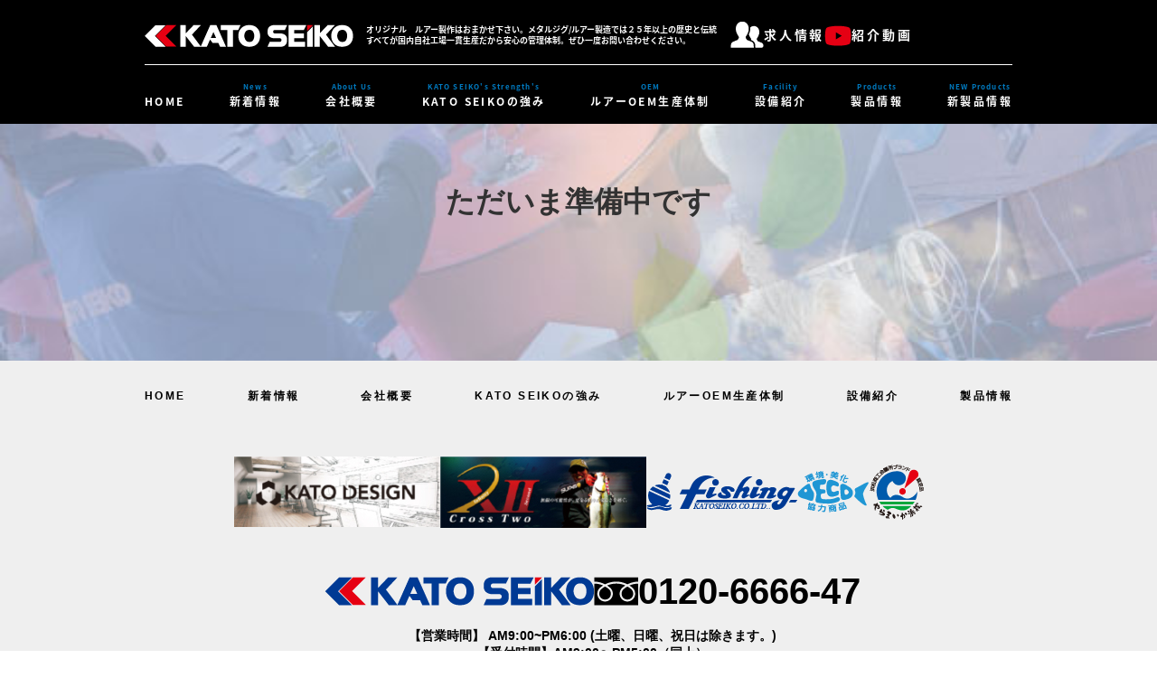

--- FILE ---
content_type: text/html; charset=UTF-8
request_url: https://katoseiko.com/queen/mission11/
body_size: 9294
content:
<!DOCTYPE html>
<html dir="ltr" lang="ja" prefix="og: https://ogp.me/ns#">
<head>
<meta charset="株式会社KATOSEIKO" />
<meta name="viewport" content="width=device-width"/>

	<style>img:is([sizes="auto" i], [sizes^="auto," i]) { contain-intrinsic-size: 3000px 1500px }</style>
	
		<!-- All in One SEO 4.8.7 - aioseo.com -->
		<title>MISSION11 | 株式会社KATOSEIKO</title>
	<meta name="robots" content="max-image-preview:large" />
	<link rel="canonical" href="https://katoseiko.com/queen/mission11/" />
	<meta name="generator" content="All in One SEO (AIOSEO) 4.8.7" />
		<meta property="og:locale" content="ja_JP" />
		<meta property="og:site_name" content="株式会社KATOSEIKO | メタルジグ制作依頼はお任せください| OEM生産では20年以上の実績|メタルジグ製作,OEM,ODM,ジグ製造,ルアー製造,釣具製造,メタルジグ,タイラバ,鯛ラバ,ジグヘッド,スピナベイト,バイブレーション,内部ウエイト,専用ウエイト,金属成形,釣り,加工,製造,ジグメーカー,オフショア,ルアー製造,メタルジグOEM,ルアーOEM,ルアー製作,オリジナルメタルジグ,OEM メタルジグ" />
		<meta property="og:type" content="article" />
		<meta property="og:title" content="MISSION11 | 株式会社KATOSEIKO" />
		<meta property="og:url" content="https://katoseiko.com/queen/mission11/" />
		<meta property="article:published_time" content="2022-04-01T04:37:11+00:00" />
		<meta property="article:modified_time" content="2022-04-01T04:37:11+00:00" />
		<meta name="twitter:card" content="summary_large_image" />
		<meta name="twitter:title" content="MISSION11 | 株式会社KATOSEIKO" />
		<script type="application/ld+json" class="aioseo-schema">
			{"@context":"https:\/\/schema.org","@graph":[{"@type":"BreadcrumbList","@id":"https:\/\/katoseiko.com\/queen\/mission11\/#breadcrumblist","itemListElement":[{"@type":"ListItem","@id":"https:\/\/katoseiko.com#listItem","position":1,"name":"\u30db\u30fc\u30e0","item":"https:\/\/katoseiko.com","nextItem":{"@type":"ListItem","@id":"https:\/\/katoseiko.com\/queen\/#listItem","name":"\u30e1\u30bf\u30eb\u30b8\u30b0\u88fd\u4f5c\u4f9d\u983c\/OEM\u88fd\u4f5c"}},{"@type":"ListItem","@id":"https:\/\/katoseiko.com\/queen\/#listItem","position":2,"name":"\u30e1\u30bf\u30eb\u30b8\u30b0\u88fd\u4f5c\u4f9d\u983c\/OEM\u88fd\u4f5c","item":"https:\/\/katoseiko.com\/queen\/","nextItem":{"@type":"ListItem","@id":"https:\/\/katoseiko.com\/queen\/mission11\/#listItem","name":"MISSION11"},"previousItem":{"@type":"ListItem","@id":"https:\/\/katoseiko.com#listItem","name":"\u30db\u30fc\u30e0"}},{"@type":"ListItem","@id":"https:\/\/katoseiko.com\/queen\/mission11\/#listItem","position":3,"name":"MISSION11","previousItem":{"@type":"ListItem","@id":"https:\/\/katoseiko.com\/queen\/#listItem","name":"\u30e1\u30bf\u30eb\u30b8\u30b0\u88fd\u4f5c\u4f9d\u983c\/OEM\u88fd\u4f5c"}}]},{"@type":"Organization","@id":"https:\/\/katoseiko.com\/#organization","name":"\u682a\u5f0f\u4f1a\u793eKATOSEIKO","description":"\u30e1\u30bf\u30eb\u30b8\u30b0\u5236\u4f5c\u4f9d\u983c\u306f\u304a\u4efb\u305b\u304f\u3060\u3055\u3044| OEM\u751f\u7523\u3067\u306f20\u5e74\u4ee5\u4e0a\u306e\u5b9f\u7e3e|\u30e1\u30bf\u30eb\u30b8\u30b0\u88fd\u4f5c,OEM,ODM,\u30b8\u30b0\u88fd\u9020,\u30eb\u30a2\u30fc\u88fd\u9020,\u91e3\u5177\u88fd\u9020,\u30e1\u30bf\u30eb\u30b8\u30b0,\u30bf\u30a4\u30e9\u30d0,\u9bdb\u30e9\u30d0,\u30b8\u30b0\u30d8\u30c3\u30c9,\u30b9\u30d4\u30ca\u30d9\u30a4\u30c8,\u30d0\u30a4\u30d6\u30ec\u30fc\u30b7\u30e7\u30f3,\u5185\u90e8\u30a6\u30a8\u30a4\u30c8,\u5c02\u7528\u30a6\u30a8\u30a4\u30c8,\u91d1\u5c5e\u6210\u5f62,\u91e3\u308a,\u52a0\u5de5,\u88fd\u9020,\u30b8\u30b0\u30e1\u30fc\u30ab\u30fc,\u30aa\u30d5\u30b7\u30e7\u30a2,\u30eb\u30a2\u30fc\u88fd\u9020,\u30e1\u30bf\u30eb\u30b8\u30b0OEM,\u30eb\u30a2\u30fcOEM,\u30eb\u30a2\u30fc\u88fd\u4f5c,\u30aa\u30ea\u30b8\u30ca\u30eb\u30e1\u30bf\u30eb\u30b8\u30b0,OEM \u30e1\u30bf\u30eb\u30b8\u30b0","url":"https:\/\/katoseiko.com\/"},{"@type":"WebPage","@id":"https:\/\/katoseiko.com\/queen\/mission11\/#webpage","url":"https:\/\/katoseiko.com\/queen\/mission11\/","name":"MISSION11 | \u682a\u5f0f\u4f1a\u793eKATOSEIKO","inLanguage":"ja","isPartOf":{"@id":"https:\/\/katoseiko.com\/#website"},"breadcrumb":{"@id":"https:\/\/katoseiko.com\/queen\/mission11\/#breadcrumblist"},"datePublished":"2022-04-01T13:37:11+09:00","dateModified":"2022-04-01T13:37:11+09:00"},{"@type":"WebSite","@id":"https:\/\/katoseiko.com\/#website","url":"https:\/\/katoseiko.com\/","name":"\u682a\u5f0f\u4f1a\u793eKATOSEIKO","description":"\u30e1\u30bf\u30eb\u30b8\u30b0\u5236\u4f5c\u4f9d\u983c\u306f\u304a\u4efb\u305b\u304f\u3060\u3055\u3044| OEM\u751f\u7523\u3067\u306f20\u5e74\u4ee5\u4e0a\u306e\u5b9f\u7e3e|\u30e1\u30bf\u30eb\u30b8\u30b0\u88fd\u4f5c,OEM,ODM,\u30b8\u30b0\u88fd\u9020,\u30eb\u30a2\u30fc\u88fd\u9020,\u91e3\u5177\u88fd\u9020,\u30e1\u30bf\u30eb\u30b8\u30b0,\u30bf\u30a4\u30e9\u30d0,\u9bdb\u30e9\u30d0,\u30b8\u30b0\u30d8\u30c3\u30c9,\u30b9\u30d4\u30ca\u30d9\u30a4\u30c8,\u30d0\u30a4\u30d6\u30ec\u30fc\u30b7\u30e7\u30f3,\u5185\u90e8\u30a6\u30a8\u30a4\u30c8,\u5c02\u7528\u30a6\u30a8\u30a4\u30c8,\u91d1\u5c5e\u6210\u5f62,\u91e3\u308a,\u52a0\u5de5,\u88fd\u9020,\u30b8\u30b0\u30e1\u30fc\u30ab\u30fc,\u30aa\u30d5\u30b7\u30e7\u30a2,\u30eb\u30a2\u30fc\u88fd\u9020,\u30e1\u30bf\u30eb\u30b8\u30b0OEM,\u30eb\u30a2\u30fcOEM,\u30eb\u30a2\u30fc\u88fd\u4f5c,\u30aa\u30ea\u30b8\u30ca\u30eb\u30e1\u30bf\u30eb\u30b8\u30b0,OEM \u30e1\u30bf\u30eb\u30b8\u30b0","inLanguage":"ja","publisher":{"@id":"https:\/\/katoseiko.com\/#organization"}}]}
		</script>
		<!-- All in One SEO -->

<link rel="alternate" type="application/rss+xml" title="株式会社KATOSEIKO &raquo; フィード" href="https://katoseiko.com/feed/" />
<link rel="alternate" type="application/rss+xml" title="株式会社KATOSEIKO &raquo; コメントフィード" href="https://katoseiko.com/comments/feed/" />
<link rel='stylesheet' id='wp-block-library-css' href='https://katoseiko.com/wp-includes/css/dist/block-library/style.min.css?ver=6.8.3' type='text/css' media='all' />
<style id='wp-block-library-theme-inline-css' type='text/css'>
.wp-block-audio :where(figcaption){color:#555;font-size:13px;text-align:center}.is-dark-theme .wp-block-audio :where(figcaption){color:#ffffffa6}.wp-block-audio{margin:0 0 1em}.wp-block-code{border:1px solid #ccc;border-radius:4px;font-family:Menlo,Consolas,monaco,monospace;padding:.8em 1em}.wp-block-embed :where(figcaption){color:#555;font-size:13px;text-align:center}.is-dark-theme .wp-block-embed :where(figcaption){color:#ffffffa6}.wp-block-embed{margin:0 0 1em}.blocks-gallery-caption{color:#555;font-size:13px;text-align:center}.is-dark-theme .blocks-gallery-caption{color:#ffffffa6}:root :where(.wp-block-image figcaption){color:#555;font-size:13px;text-align:center}.is-dark-theme :root :where(.wp-block-image figcaption){color:#ffffffa6}.wp-block-image{margin:0 0 1em}.wp-block-pullquote{border-bottom:4px solid;border-top:4px solid;color:currentColor;margin-bottom:1.75em}.wp-block-pullquote cite,.wp-block-pullquote footer,.wp-block-pullquote__citation{color:currentColor;font-size:.8125em;font-style:normal;text-transform:uppercase}.wp-block-quote{border-left:.25em solid;margin:0 0 1.75em;padding-left:1em}.wp-block-quote cite,.wp-block-quote footer{color:currentColor;font-size:.8125em;font-style:normal;position:relative}.wp-block-quote:where(.has-text-align-right){border-left:none;border-right:.25em solid;padding-left:0;padding-right:1em}.wp-block-quote:where(.has-text-align-center){border:none;padding-left:0}.wp-block-quote.is-large,.wp-block-quote.is-style-large,.wp-block-quote:where(.is-style-plain){border:none}.wp-block-search .wp-block-search__label{font-weight:700}.wp-block-search__button{border:1px solid #ccc;padding:.375em .625em}:where(.wp-block-group.has-background){padding:1.25em 2.375em}.wp-block-separator.has-css-opacity{opacity:.4}.wp-block-separator{border:none;border-bottom:2px solid;margin-left:auto;margin-right:auto}.wp-block-separator.has-alpha-channel-opacity{opacity:1}.wp-block-separator:not(.is-style-wide):not(.is-style-dots){width:100px}.wp-block-separator.has-background:not(.is-style-dots){border-bottom:none;height:1px}.wp-block-separator.has-background:not(.is-style-wide):not(.is-style-dots){height:2px}.wp-block-table{margin:0 0 1em}.wp-block-table td,.wp-block-table th{word-break:normal}.wp-block-table :where(figcaption){color:#555;font-size:13px;text-align:center}.is-dark-theme .wp-block-table :where(figcaption){color:#ffffffa6}.wp-block-video :where(figcaption){color:#555;font-size:13px;text-align:center}.is-dark-theme .wp-block-video :where(figcaption){color:#ffffffa6}.wp-block-video{margin:0 0 1em}:root :where(.wp-block-template-part.has-background){margin-bottom:0;margin-top:0;padding:1.25em 2.375em}
</style>
<style id='classic-theme-styles-inline-css' type='text/css'>
/*! This file is auto-generated */
.wp-block-button__link{color:#fff;background-color:#32373c;border-radius:9999px;box-shadow:none;text-decoration:none;padding:calc(.667em + 2px) calc(1.333em + 2px);font-size:1.125em}.wp-block-file__button{background:#32373c;color:#fff;text-decoration:none}
</style>
<style id='global-styles-inline-css' type='text/css'>
:root{--wp--preset--aspect-ratio--square: 1;--wp--preset--aspect-ratio--4-3: 4/3;--wp--preset--aspect-ratio--3-4: 3/4;--wp--preset--aspect-ratio--3-2: 3/2;--wp--preset--aspect-ratio--2-3: 2/3;--wp--preset--aspect-ratio--16-9: 16/9;--wp--preset--aspect-ratio--9-16: 9/16;--wp--preset--color--black: #000;--wp--preset--color--cyan-bluish-gray: #abb8c3;--wp--preset--color--white: #fff;--wp--preset--color--pale-pink: #f78da7;--wp--preset--color--vivid-red: #cf2e2e;--wp--preset--color--luminous-vivid-orange: #ff6900;--wp--preset--color--luminous-vivid-amber: #fcb900;--wp--preset--color--light-green-cyan: #7bdcb5;--wp--preset--color--vivid-green-cyan: #00d084;--wp--preset--color--pale-cyan-blue: #8ed1fc;--wp--preset--color--vivid-cyan-blue: #0693e3;--wp--preset--color--vivid-purple: #9b51e0;--wp--preset--color--blue: #0066cc;--wp--preset--color--medium-gray: #666;--wp--preset--color--light-gray: #f1f1f1;--wp--preset--gradient--vivid-cyan-blue-to-vivid-purple: linear-gradient(135deg,rgba(6,147,227,1) 0%,rgb(155,81,224) 100%);--wp--preset--gradient--light-green-cyan-to-vivid-green-cyan: linear-gradient(135deg,rgb(122,220,180) 0%,rgb(0,208,130) 100%);--wp--preset--gradient--luminous-vivid-amber-to-luminous-vivid-orange: linear-gradient(135deg,rgba(252,185,0,1) 0%,rgba(255,105,0,1) 100%);--wp--preset--gradient--luminous-vivid-orange-to-vivid-red: linear-gradient(135deg,rgba(255,105,0,1) 0%,rgb(207,46,46) 100%);--wp--preset--gradient--very-light-gray-to-cyan-bluish-gray: linear-gradient(135deg,rgb(238,238,238) 0%,rgb(169,184,195) 100%);--wp--preset--gradient--cool-to-warm-spectrum: linear-gradient(135deg,rgb(74,234,220) 0%,rgb(151,120,209) 20%,rgb(207,42,186) 40%,rgb(238,44,130) 60%,rgb(251,105,98) 80%,rgb(254,248,76) 100%);--wp--preset--gradient--blush-light-purple: linear-gradient(135deg,rgb(255,206,236) 0%,rgb(152,150,240) 100%);--wp--preset--gradient--blush-bordeaux: linear-gradient(135deg,rgb(254,205,165) 0%,rgb(254,45,45) 50%,rgb(107,0,62) 100%);--wp--preset--gradient--luminous-dusk: linear-gradient(135deg,rgb(255,203,112) 0%,rgb(199,81,192) 50%,rgb(65,88,208) 100%);--wp--preset--gradient--pale-ocean: linear-gradient(135deg,rgb(255,245,203) 0%,rgb(182,227,212) 50%,rgb(51,167,181) 100%);--wp--preset--gradient--electric-grass: linear-gradient(135deg,rgb(202,248,128) 0%,rgb(113,206,126) 100%);--wp--preset--gradient--midnight: linear-gradient(135deg,rgb(2,3,129) 0%,rgb(40,116,252) 100%);--wp--preset--font-size--small: 13px;--wp--preset--font-size--medium: 20px;--wp--preset--font-size--large: 36px;--wp--preset--font-size--x-large: 42px;--wp--preset--spacing--20: 0.44rem;--wp--preset--spacing--30: 0.67rem;--wp--preset--spacing--40: 1rem;--wp--preset--spacing--50: 1.5rem;--wp--preset--spacing--60: 2.25rem;--wp--preset--spacing--70: 3.38rem;--wp--preset--spacing--80: 5.06rem;--wp--preset--shadow--natural: 6px 6px 9px rgba(0, 0, 0, 0.2);--wp--preset--shadow--deep: 12px 12px 50px rgba(0, 0, 0, 0.4);--wp--preset--shadow--sharp: 6px 6px 0px rgba(0, 0, 0, 0.2);--wp--preset--shadow--outlined: 6px 6px 0px -3px rgba(255, 255, 255, 1), 6px 6px rgba(0, 0, 0, 1);--wp--preset--shadow--crisp: 6px 6px 0px rgba(0, 0, 0, 1);}:where(.is-layout-flex){gap: 0.5em;}:where(.is-layout-grid){gap: 0.5em;}body .is-layout-flex{display: flex;}.is-layout-flex{flex-wrap: wrap;align-items: center;}.is-layout-flex > :is(*, div){margin: 0;}body .is-layout-grid{display: grid;}.is-layout-grid > :is(*, div){margin: 0;}:where(.wp-block-columns.is-layout-flex){gap: 2em;}:where(.wp-block-columns.is-layout-grid){gap: 2em;}:where(.wp-block-post-template.is-layout-flex){gap: 1.25em;}:where(.wp-block-post-template.is-layout-grid){gap: 1.25em;}.has-black-color{color: var(--wp--preset--color--black) !important;}.has-cyan-bluish-gray-color{color: var(--wp--preset--color--cyan-bluish-gray) !important;}.has-white-color{color: var(--wp--preset--color--white) !important;}.has-pale-pink-color{color: var(--wp--preset--color--pale-pink) !important;}.has-vivid-red-color{color: var(--wp--preset--color--vivid-red) !important;}.has-luminous-vivid-orange-color{color: var(--wp--preset--color--luminous-vivid-orange) !important;}.has-luminous-vivid-amber-color{color: var(--wp--preset--color--luminous-vivid-amber) !important;}.has-light-green-cyan-color{color: var(--wp--preset--color--light-green-cyan) !important;}.has-vivid-green-cyan-color{color: var(--wp--preset--color--vivid-green-cyan) !important;}.has-pale-cyan-blue-color{color: var(--wp--preset--color--pale-cyan-blue) !important;}.has-vivid-cyan-blue-color{color: var(--wp--preset--color--vivid-cyan-blue) !important;}.has-vivid-purple-color{color: var(--wp--preset--color--vivid-purple) !important;}.has-black-background-color{background-color: var(--wp--preset--color--black) !important;}.has-cyan-bluish-gray-background-color{background-color: var(--wp--preset--color--cyan-bluish-gray) !important;}.has-white-background-color{background-color: var(--wp--preset--color--white) !important;}.has-pale-pink-background-color{background-color: var(--wp--preset--color--pale-pink) !important;}.has-vivid-red-background-color{background-color: var(--wp--preset--color--vivid-red) !important;}.has-luminous-vivid-orange-background-color{background-color: var(--wp--preset--color--luminous-vivid-orange) !important;}.has-luminous-vivid-amber-background-color{background-color: var(--wp--preset--color--luminous-vivid-amber) !important;}.has-light-green-cyan-background-color{background-color: var(--wp--preset--color--light-green-cyan) !important;}.has-vivid-green-cyan-background-color{background-color: var(--wp--preset--color--vivid-green-cyan) !important;}.has-pale-cyan-blue-background-color{background-color: var(--wp--preset--color--pale-cyan-blue) !important;}.has-vivid-cyan-blue-background-color{background-color: var(--wp--preset--color--vivid-cyan-blue) !important;}.has-vivid-purple-background-color{background-color: var(--wp--preset--color--vivid-purple) !important;}.has-black-border-color{border-color: var(--wp--preset--color--black) !important;}.has-cyan-bluish-gray-border-color{border-color: var(--wp--preset--color--cyan-bluish-gray) !important;}.has-white-border-color{border-color: var(--wp--preset--color--white) !important;}.has-pale-pink-border-color{border-color: var(--wp--preset--color--pale-pink) !important;}.has-vivid-red-border-color{border-color: var(--wp--preset--color--vivid-red) !important;}.has-luminous-vivid-orange-border-color{border-color: var(--wp--preset--color--luminous-vivid-orange) !important;}.has-luminous-vivid-amber-border-color{border-color: var(--wp--preset--color--luminous-vivid-amber) !important;}.has-light-green-cyan-border-color{border-color: var(--wp--preset--color--light-green-cyan) !important;}.has-vivid-green-cyan-border-color{border-color: var(--wp--preset--color--vivid-green-cyan) !important;}.has-pale-cyan-blue-border-color{border-color: var(--wp--preset--color--pale-cyan-blue) !important;}.has-vivid-cyan-blue-border-color{border-color: var(--wp--preset--color--vivid-cyan-blue) !important;}.has-vivid-purple-border-color{border-color: var(--wp--preset--color--vivid-purple) !important;}.has-vivid-cyan-blue-to-vivid-purple-gradient-background{background: var(--wp--preset--gradient--vivid-cyan-blue-to-vivid-purple) !important;}.has-light-green-cyan-to-vivid-green-cyan-gradient-background{background: var(--wp--preset--gradient--light-green-cyan-to-vivid-green-cyan) !important;}.has-luminous-vivid-amber-to-luminous-vivid-orange-gradient-background{background: var(--wp--preset--gradient--luminous-vivid-amber-to-luminous-vivid-orange) !important;}.has-luminous-vivid-orange-to-vivid-red-gradient-background{background: var(--wp--preset--gradient--luminous-vivid-orange-to-vivid-red) !important;}.has-very-light-gray-to-cyan-bluish-gray-gradient-background{background: var(--wp--preset--gradient--very-light-gray-to-cyan-bluish-gray) !important;}.has-cool-to-warm-spectrum-gradient-background{background: var(--wp--preset--gradient--cool-to-warm-spectrum) !important;}.has-blush-light-purple-gradient-background{background: var(--wp--preset--gradient--blush-light-purple) !important;}.has-blush-bordeaux-gradient-background{background: var(--wp--preset--gradient--blush-bordeaux) !important;}.has-luminous-dusk-gradient-background{background: var(--wp--preset--gradient--luminous-dusk) !important;}.has-pale-ocean-gradient-background{background: var(--wp--preset--gradient--pale-ocean) !important;}.has-electric-grass-gradient-background{background: var(--wp--preset--gradient--electric-grass) !important;}.has-midnight-gradient-background{background: var(--wp--preset--gradient--midnight) !important;}.has-small-font-size{font-size: var(--wp--preset--font-size--small) !important;}.has-medium-font-size{font-size: var(--wp--preset--font-size--medium) !important;}.has-large-font-size{font-size: var(--wp--preset--font-size--large) !important;}.has-x-large-font-size{font-size: var(--wp--preset--font-size--x-large) !important;}
:where(.wp-block-post-template.is-layout-flex){gap: 1.25em;}:where(.wp-block-post-template.is-layout-grid){gap: 1.25em;}
:where(.wp-block-columns.is-layout-flex){gap: 2em;}:where(.wp-block-columns.is-layout-grid){gap: 2em;}
:root :where(.wp-block-pullquote){font-size: 1.5em;line-height: 1.6;}
</style>
<link rel='stylesheet' id='twentyten-block-style-css' href='https://katoseiko.com/wp-content/themes/twentyten/blocks.css?ver=20250220' type='text/css' media='all' />
<!--n2css--><!--n2js--><link rel="https://api.w.org/" href="https://katoseiko.com/wp-json/" /><link rel="alternate" title="JSON" type="application/json" href="https://katoseiko.com/wp-json/wp/v2/pages/434" /><link rel='shortlink' href='https://katoseiko.com/?p=434' />
<link rel="alternate" title="oEmbed (JSON)" type="application/json+oembed" href="https://katoseiko.com/wp-json/oembed/1.0/embed?url=https%3A%2F%2Fkatoseiko.com%2Fqueen%2Fmission11%2F" />
<link rel="alternate" title="oEmbed (XML)" type="text/xml+oembed" href="https://katoseiko.com/wp-json/oembed/1.0/embed?url=https%3A%2F%2Fkatoseiko.com%2Fqueen%2Fmission11%2F&#038;format=xml" />
<noscript><style>.lazyload[data-src]{display:none !important;}</style></noscript><style>.lazyload{background-image:none !important;}.lazyload:before{background-image:none !important;}</style><link rel="icon" href="https://katoseiko.com/wp-content/uploads/2022/03/cropped-favicon-32x32.png" sizes="32x32" />
<link rel="icon" href="https://katoseiko.com/wp-content/uploads/2022/03/cropped-favicon-192x192.png" sizes="192x192" />
<link rel="apple-touch-icon" href="https://katoseiko.com/wp-content/uploads/2022/03/cropped-favicon-180x180.png" />
<meta name="msapplication-TileImage" content="https://katoseiko.com/wp-content/uploads/2022/03/cropped-favicon-270x270.png" />

<link rel="stylesheet" type="text/css" media="all" href="https://katoseiko.com/wp-content/themes/MinervaTMP/style.css" />
<link href="https://katoseiko.com/wp-content/themes/MinervaTMP/css/common.css" rel="stylesheet" />
<link href="https://katoseiko.com/wp-content/themes/MinervaTMP/css/reset.css" rel="stylesheet" />
<link href="https://katoseiko.com/wp-content/themes/MinervaTMP/css/main.css" rel="stylesheet" />
<link href="https://katoseiko.com/wp-content/themes/MinervaTMP/css/sp.css" rel="stylesheet" />
<link href="https://katoseiko.com/wp-content/themes/MinervaTMP/css/custom.css" rel="stylesheet" />
<link href="https://katoseiko.com/wp-content/themes/MinervaTMP/style.css" rel="stylesheet" />

<link href="https://katoseiko.com/wp-content/themes/MinervaTMP/assets/css/jquery.simplyscroll.css" rel="stylesheet" />
<link href="https://use.fontawesome.com/releases/v5.6.1/css/all.css" rel="stylesheet">
<script src="https://ajax.googleapis.com/ajax/libs/jquery/3.4.1/jquery.min.js"></script>

<link href="https://katoseiko.com/wp-content/themes/MinervaTMP/css/hf.css" rel="stylesheet" />
<script>
  (function(d) {
    var config = {
      kitId: 'pki8bzh',
      scriptTimeout: 3000,
      async: true
    },
    h=d.documentElement,t=setTimeout(function(){h.className=h.className.replace(/\bwf-loading\b/g,"")+" wf-inactive";},config.scriptTimeout),tk=d.createElement("script"),f=false,s=d.getElementsByTagName("script")[0],a;h.className+=" wf-loading";tk.src='https://use.typekit.net/'+config.kitId+'.js';tk.async=true;tk.onload=tk.onreadystatechange=function(){a=this.readyState;if(f||a&&a!="complete"&&a!="loaded")return;f=true;clearTimeout(t);try{Typekit.load(config)}catch(e){}};s.parentNode.insertBefore(tk,s)
  })(document);
</script>
</head>
<body class="scrollTop" class="wp-singular page-template page-template-onecolumn-page page-template-onecolumn-page-php page page-id-434 page-child parent-pageid-408 wp-theme-twentyten wp-child-theme-MinervaTMP">
<header class="header">
  <div class="container-v2">
    <div class="group">
      <div class="above">
        <a href="https://katoseiko.com" class="logo">
          <img src="[data-uri]" alt="" data-src="https://katoseiko.com/wp-content/themes/MinervaTMP/assets/img/logo.png" decoding="async" class="lazyload" data-eio-rwidth="231" data-eio-rheight="25"><noscript><img src="https://katoseiko.com/wp-content/themes/MinervaTMP/assets/img/logo.png" alt="" data-eio="l"></noscript>
        </a>
        <div class="text">
          <p>オリジナル　ルアー製作はおまかせ下さい。メタルジグ/ルアー製造では２５年以上の歴史と伝統<br />
              すべてが国内自社工場一貫生産だから安心の管理体制。ぜひ一度お問い合わせください。</p>
        </div>
        <nav class="list-link">
          <a href="/recruit">
            <div class="image">
              <img src="[data-uri]" alt="" data-src="https://katoseiko.com/wp-content/themes/MinervaTMP/assets/img/ic-user.png" decoding="async" class="lazyload" data-eio-rwidth="37" data-eio-rheight="29"><noscript><img src="https://katoseiko.com/wp-content/themes/MinervaTMP/assets/img/ic-user.png" alt="" data-eio="l"></noscript>
            </div>
            <p>求人情報</p>
          </a>
          <a href="https://katoseiko.com/movie/">
            <div class="image">
              <img src="[data-uri]" alt="" data-src="https://katoseiko.com/wp-content/themes/MinervaTMP/assets/img/youtube.png" decoding="async" class="lazyload" data-eio-rwidth="30" data-eio-rheight="23"><noscript><img src="https://katoseiko.com/wp-content/themes/MinervaTMP/assets/img/youtube.png" alt="" data-eio="l"></noscript>
            </div>
            <p>紹介動画</p>
          </a>
        </nav>
      </div>
      <div class="below">
        <nav class="list-link">
          <ul>
            <li>
              <a href="https://katoseiko.com">
                <p>HOME</p>
              </a>
            </li>
            <li>
              <a href="https://katoseiko.com/category/news">
                <span>News</span>
                <p>新着情報</p>
              </a>
            </li>
            <li>
              <a href="https://katoseiko.com/company">
                <span>About Us</span>
                <p>会社概要</p>
              </a>
            </li>
            <li>
              <a href="/strength/">
                <span>KATO SEIKO's Strength's</span>
                <p>KATO SEIKOの強み</p>
              </a>
            </li>
            <li>
              <a href="https://katoseiko.com/oem/">
                <span>OEM</span>
                <p>ルアーOEM生産体制</p>
              </a>
            </li>
            <li>
              <a href="https://katoseiko.com/facility">
                <span>Facility</span>
                <p>設備紹介</p>
              </a>
            </li>
            <li>
              <a href="https://katoseiko.com/product">
                <span>Products</span>
                <p>製品情報</p>
              </a>
            </li>
            <li>
              <a href="https://katoseiko.com/preparation">
                <span>NEW Products</span>
                <p>新製品情報</p>
              </a>
            </li>
          </ul>
        </nav>
      </div>
      <div class="menu-sp">
        <div class="group">
          <span></span>
          <span></span>
          <span></span>
        </div>
      </div>
      <div class="nav-sp">
        <div class="text">
        <p>オリジナル　ルアー製作はおまかせ下さい。メタルジグ/ルアー製造では２５年以上の歴史と伝統<br />
              すべてが国内自社工場一貫生産だから安心の管理体制。ぜひ一度お問い合わせください。</p>
        </div>
        <nav class="list-link">
          <ul>
            <li>
              <a href="https://katoseiko.com">
                <p>HOME</p>
              </a>
            </li>
            <li>
              <a href="https://katoseiko.com/category/news">
                <span>News</span>
                <p>新着情報</p>
              </a>
            </li>
            <li>
              <a href="https://katoseiko.com/company">
                <span>About Us</span>
                <p>会社概要</p>
              </a>
            </li>
            <li>
              <a href="/strength/">
                <span>KATO SEIKO's Strength's</span>
                <p>KATO SEIKOの強み</p>
              </a>
            </li>
            <li>
              <a href="https://katoseiko.com/oem/">
                <span>OEM</span>
                <p>ルアーOEM生産体制</p>
              </a>
            </li>
            <li>
              <a href="https://katoseiko.com/product">
                <span>Products</span>
                <p>製品情報</p>
              </a>
            </li>
          </ul>
          <div class="group">
            <a href="/recruit">
              <div class="image">
                <img src="[data-uri]" alt="" data-src="https://katoseiko.com/wp-content/themes/MinervaTMP/assets/img/ic-user.png" decoding="async" class="lazyload" data-eio-rwidth="37" data-eio-rheight="29"><noscript><img src="https://katoseiko.com/wp-content/themes/MinervaTMP/assets/img/ic-user.png" alt="" data-eio="l"></noscript>
              </div>
              <p>求人情報</p>
            </a>
            <span></span>
            <a href="https://katoseiko.com/movie/">
              <div class="image">
                <img src="[data-uri]" alt="" data-src="https://katoseiko.com/wp-content/themes/MinervaTMP/assets/img/youtube.png" decoding="async" class="lazyload" data-eio-rwidth="30" data-eio-rheight="23"><noscript><img src="https://katoseiko.com/wp-content/themes/MinervaTMP/assets/img/youtube.png" alt="" data-eio="l"></noscript>
              </div>
              <p>紹介動画</p>
            </a>
          </div>
        </nav>
      </div>
    </div>
  </div>
</header>

<main class="main">

		<div id="container" class="one-column">
			<div id="content" role="main">

			

				<div id="post-434" class="post-434 page type-page status-publish hentry">
										
					
					<div class="entry-content">
						<div class="mission mission11">
<section class="center">
<h1>ただいま準備中です</h1>
</section>
</div>
																	</div><!-- .entry-content -->
				</div><!-- #post-## -->

				
<!-- comment area -->
<div id="comment-area">
	</div>
<!-- /comment area -->

			</div><!-- #content -->
		</div><!-- #container -->

</main>
<footer class="footer">
    <div class="group">
      <div class="container-v3">
          <nav class="list link">
            <ul>
              <li>
                <a href="https://katoseiko.com">
                  <p>HOME</p>
                </a>
              </li>
              <li>
                <a href="https://katoseiko.com/category/news">
                  <p>新着情報</p>
                </a>
              </li>
              <li>
                <a href="https://katoseiko.com/company">
                  <p>会社概要</p>
                </a>
              </li>
              <li>
                <a href="/strength/">
                  <p>KATO SEIKOの強み</p>
                </a>
              </li>
              <li>
                <a href="https://katoseiko.com/oem/">
                  <p>ルアーOEM生産体制</p>
                </a>
              </li>
              <li>
              <a href="https://katoseiko.com/facility">
                <p>設備紹介</p>
              </a>
              </li>
              <li>
                <a href="https://katoseiko.com/product">
                  <p>製品情報</p>
                </a>
              </li>
            </ul>
          </nav>
          <nav class="list logo">
            <ul>
              <li>
                <a href="https://kato-design.co.jp/" target="_blank">
                  <img src="[data-uri]" alt="" data-src="https://katoseiko.com/wp-content/themes/MinervaTMP/assets/img/kato_ds.jpg" decoding="async" class="lazyload" data-eio-rwidth="228" data-eio-rheight="78"><noscript><img src="https://katoseiko.com/wp-content/themes/MinervaTMP/assets/img/kato_ds.jpg" alt="" data-eio="l"></noscript>
                </a>
              </li>
              <li>
                <a href="https://x2jp.co.jp/" target="_blank">
                  <img src="[data-uri]" alt="" data-src="https://katoseiko.com/wp-content/themes/MinervaTMP/assets/img/cross_two.jpg" decoding="async" class="lazyload" data-eio-rwidth="228" data-eio-rheight="79"><noscript><img src="https://katoseiko.com/wp-content/themes/MinervaTMP/assets/img/cross_two.jpg" alt="" data-eio="l"></noscript>
                </a>
              </li>
              <li>
                <span>
                  <img src="[data-uri]" alt="" data-src="https://katoseiko.com/wp-content/themes/MinervaTMP/assets/img/fishing.png" decoding="async" class="lazyload" data-eio-rwidth="167" data-eio-rheight="42"><noscript><img src="https://katoseiko.com/wp-content/themes/MinervaTMP/assets/img/fishing.png" alt="" data-eio="l"></noscript>
                </span>
              </li>
              <li>
                <span>
                  <img src="[data-uri]" alt="" data-src="https://katoseiko.com/wp-content/themes/MinervaTMP/assets/img/fish_ecd.png" decoding="async" class="lazyload" data-eio-rwidth="80" data-eio-rheight="46"><noscript><img src="https://katoseiko.com/wp-content/themes/MinervaTMP/assets/img/fish_ecd.png" alt="" data-eio="l"></noscript>
                </span>
              </li>
              <li>
                <span>
                  <img src="[data-uri]" alt="" data-src="https://katoseiko.com/wp-content/themes/MinervaTMP/assets/img/wave.png" decoding="async" class="lazyload" data-eio-rwidth="60" data-eio-rheight="61"><noscript><img src="https://katoseiko.com/wp-content/themes/MinervaTMP/assets/img/wave.png" alt="" data-eio="l"></noscript>
                </span>
              </li>
            </ul>
          </nav>
          <div class="info">
            <div class="above">
              <div class="logo">
              <img src="[data-uri]" alt="" data-src="https://katoseiko.com/wp-content/themes/MinervaTMP/assets/img/logo_footer.png" decoding="async" class="lazyload" data-eio-rwidth="298" data-eio-rheight="32"><noscript><img src="https://katoseiko.com/wp-content/themes/MinervaTMP/assets/img/logo_footer.png" alt="" data-eio="l"></noscript>
              </div>
              <div class="num">
                <div class="image">
                <img src="[data-uri]" alt="" data-src="https://katoseiko.com/wp-content/themes/MinervaTMP/assets/img/befor-num.png" decoding="async" class="lazyload" data-eio-rwidth="49" data-eio-rheight="32"><noscript><img src="https://katoseiko.com/wp-content/themes/MinervaTMP/assets/img/befor-num.png" alt="" data-eio="l"></noscript>
                </div>
                <div class="text">
                  <p>0120-6666-47</p>
                </div>
              </div>
            </div>
            <div class="text">
              <p>【営業時間】 AM9:00~PM6:00 (土曜、日曜、祝日は除きます。)</p>
              <p>【受付時間】AM9:00〜PM5:00（同上）</p>
            </div>
          </div>
      </div>
    </div>
    <div class="group v2">
      <div class="container-v3">
        <div class="text">
          <p>Copyright© KATOSEIKO Co., Ltd</p>
        </div>
      </div>
    </div>
</footer>

<script src="https://ajax.googleapis.com/ajax/libs/jquery/3.4.1/jquery.min.js"></script>
<script src="https://katoseiko.com/wp-content/themes/MinervaTMP/assets/js/vendor/respond.min.js"></script>
<script src="https://katoseiko.com/wp-content/themes/MinervaTMP/assets/js/vendor/jquery.simplyscroll.min.js"></script>
<script src="https://katoseiko.com/wp-content/themes/MinervaTMP/assets/js/vendor/wow.js"></script>
<script src="https://katoseiko.com/wp-content/themes/MinervaTMP/assets/js/cmn.js"></script>
<script type="text/javascript">

$(function() {
    var topBtn = $('#scroll-to-top');
    var header = $('header.header');
    topBtn.hide();
    //スクロールが100に達したらボタン表示
    $(window).scroll(function () {
        if ($(this).scrollTop() > 100) {
            topBtn.fadeIn();
            header.addClass('active');
        } else {
            topBtn.fadeOut();
            header.removeClass('active');
        }
    });
    //スクロールしてトップ
    topBtn.click(function () {
        $('body,html').animate({
            scrollTop: 0
        }, 500);
        return false;
    });
});
$(document).ready(function() {
  $(".menu-sp").click(function() {
    $(this).toggleClass("active");
    $(".nav-sp").toggleClass("active");
  });
});
</script>
 <script>
window.onload = function() {
  scroll_effect();

  $(window).scroll(function(){
   scroll_effect();
  });

  function scroll_effect(){
   $('.effect-fade').each(function(){
    var elemPos = $(this).offset().top;
    var scroll = $(window).scrollTop();
    var windowHeight = $(window).height();
    if (scroll > elemPos - windowHeight){
     $(this).addClass('effect-scroll');
    }
   });
  }
};
  </script>
<script>
  var headerHeight = $('header.header').outerHeight();
  $('main.main').css('margin-top', headerHeight);

</script>
<div id="fb-root"></div>
<script async defer crossorigin="anonymous" src="https://connect.facebook.net/en_US/sdk.js#xfbml=1&version=v20.0" nonce="irM0mPZ5"></script>
<script type="speculationrules">
{"prefetch":[{"source":"document","where":{"and":[{"href_matches":"\/*"},{"not":{"href_matches":["\/wp-*.php","\/wp-admin\/*","\/wp-content\/uploads\/*","\/wp-content\/*","\/wp-content\/plugins\/*","\/wp-content\/themes\/MinervaTMP\/*","\/wp-content\/themes\/twentyten\/*","\/*\\?(.+)"]}},{"not":{"selector_matches":"a[rel~=\"nofollow\"]"}},{"not":{"selector_matches":".no-prefetch, .no-prefetch a"}}]},"eagerness":"conservative"}]}
</script>
<script type="text/javascript" id="eio-lazy-load-js-before">
/* <![CDATA[ */
var eio_lazy_vars = {"exactdn_domain":"","skip_autoscale":0,"threshold":0,"use_dpr":1};
/* ]]> */
</script>
<script type="text/javascript" src="https://katoseiko.com/wp-content/plugins/ewww-image-optimizer/includes/lazysizes.min.js?ver=821" id="eio-lazy-load-js" async="async" data-wp-strategy="async"></script>
</body>
</html>


--- FILE ---
content_type: text/css
request_url: https://katoseiko.com/wp-content/themes/MinervaTMP/style.css
body_size: 3689
content:
@charset "utf-8";
/*
Theme Name: Minerva TMP
Template: twentyten
Version: 1.0
Description: 基本レイアウトテンプレート
*/
@media screen and (min-width:768px) {
	.title_oem {
		font-size: 72px!important;
		margin-bottom: 20px!important;
	}
	.text_oem {
	line-height: 2.0!important;
    font-size: 18px!important;
		padding-top: 20px;
	}
	.subtitle_oem {
		font-size: 24px!important;
	}
	.title_product {
		font-size: 52px!important;
	}
	.subtitle_product {
	font-size: 18px!important;
    font-weight: 600!important;
	}
	.text_product {
		padding-top: 10px!important;
		margin-bottom: 0!important;
	}
	.paragraph_product {
		margin-bottom: 0!important;
	}
	.product_logo {
		width: 220px!important;
	}
	.top_text {
		font-size: 16px;
		max-width: 1300px!important;
	}
	.top_info_text {
	background: linear-gradient(to right, rgba(255,255,255,0), rgba(255,255,255,0.9), rgba(255,255,255,2.0), rgba(255,255,255,2.0), rgba(255,255,255,2.0), rgba(255,255,255,2.0) , rgba(255,255,255,0))!important;
		max-width: 100%!important;
		width: 80%!important;
	}
	.top_text_top {
		    padding: 10px 0px!important;
		    background: linear-gradient(to right, rgba(255,255,255,0), rgba(255,255,255,1.0), rgba(255,255,255,1.0), rgba(255,255,255,1.0), rgba(255,255,255,1.0), rgba(255,255,255,1.0) , rgba(255,255,255,0))!important;
		max-width: 100%!important;
	}
	.top_oem {
		margin: 24px auto!important;
	}
	.text_info_p {
		padding-top: 10px!important;
	}
}
@media screen and (min-width:768px) {
	.section_product {
		margin: 0 auto 40px;
		width: 900px;
	}
	.product_flex {
		display: flex;
		justify-content: center;
		align-items: center;
	}
	.product_banner_flex {
		display: flex;
		justify-content:space-between;
	}
	.product_footer_flex {
		display: flex;
		justify-content: space-between;
        align-items: flex-end;
	}
	.product_flex_wrap {
		display: flex;
		flex-wrap:wrap;
		    width: 90%;
	}
	.product_flex_start {
		display: flex;
		justify-content: flex-start;
	}
	.product_flex_wrap img {
		margin-bottom: 30px;
		margin-right: 10px;
		margin-top: 0!important;
	}
	.div_margin {
		margin-right: 40px;
	}
	.img_margin {
		margin-right: 10px;
	}
	.product_width {
		    max-width: 940px!important;
		margin: 0 auto;
	}
	.product_content_width {
		max-width: 910px;
	}
	.product_banner_flex {
		max-width: 910px;
	}
}

.mb8 {
	margin-bottom: 8px !important;
}
.mb16 {
	margin-bottom: 16px !important;
}
.mb40 {
	margin-bottom: 40px !important;
}
.center {
	text-align: center;
	margin: 0 auto;
}
.sideh3 {
	background: #003c95;
	color: #fff;
	padding: 8px 0;
	text-align: center;
	width: 100%;
	margin-bottom: 0;
}
.sidebox {
	background-color: rgba(0,60,149,0.3);
	padding: 16px 16px;
	width: 100%;
}
.sidebox h4 {
	font-size: 15px;
}
.sidebox ul {
    margin: 0 0 16px;
    padding: 0 0 0 1.5em;
}
.sidebox ul li {}
.section_product .under_h3 {
	width: 100%;
}
.flex_wrap {
	display: flex;
	flex-wrap: wrap;
}
.flex_columninner {
	padding: 8px 0;
}

#recruit_page {
    width: 100%;
    max-width: 1000px;
    margin: 0 auto;
}
.flex_h3 {
	margin-bottom:4px;
}
.flex_h3 span {
	font-size:16px;
}
.recruit_box {
	border-radius: 32px;
	padding: 24px;
	background-color: #acadae;
}
.recruit_box2 {
	border-radius: 32px;
	padding: 16px;
	width: 100%;
	min-height: 320px;
	background-color: #acadae;
	display: flex;
	align-items: center;
	justify-content: center;
}
.recruit03img {
	width: 50%;
	height: auto;
}

/* PC */
@media screen and (min-width:768px) {
.pcNone {
	display: none;
}
.flex_h3 {
	display:flex;
	align-items: baseline;
	justify-content: space-between;
}
.flex_top {
	display: flex;
}
.flex_bottom {
	display: flex;
	align-items: flex-end;
}
.flex_center {
	display: flex;
	align-items: center;
}
.flex_column {
	display: flex;
	flex-direction: column;
}
.flex2 {
	width: 50%;
	padding: 0 8px;
}
.flex3 {
	width: 33%;
	padding: 0 8px;
}
.flex4 {
	width: 25%;
	padding: 0 8px;
}
.flex_2 {
	width: 20%;
	padding: 0 8px;
}
.flex_3 {
	width: 30%;
	padding: 0 8px;
}
.flex_4 {
	width: 40%;
	padding: 0 8px;
}
.flex_6 {
	width: 60%;
	padding: 0 8px;
}
.flex_7 {
	width: 70%;
	padding: 0 8px;
}
.flex_8 {
	width: 80%;
	padding: 0 8px;
}
.flexinner {
	padding: 0 8px;
}
.section_product .flex4 p {
	font-size: 14px;
}
.w800 {
	max-width: 800px;
	margin: 0 auto;
}
}

/* SP */
@media screen and (max-width: 768px) {
.spNone {
	display: none;
}
a:hover {
	opacity: 0.8;
}
.flex_h3 span {
	display:block;
}
.flex_reverse {
	display: flex;
	flex-direction: column-reverse;
}
.flex2,
.flex3,
.flex4,
.flex_2,
.flex_3,
.flex_4,
.flex_6,
.flex_7,
.flex_8,
.flexinner {
	padding: 8px 0;
}
.section_product {
	margin-top: 80px;
}
.spmt40 {
	margin-top: 40px;
}
}
/* ここから設備紹介ページ */
.fac_wrap {
	padding: 4rem;
	margin: 0 auto;
	text-align: center;
}
.fac_h1-inner {
	position: relative;
	margin: 0 auto 10rem;
}
.fac_h1-inner span {
	color: #ececeb;
    font-size: 6rem;
    font-weight: bold;
    position: absolute;
    top: 0;
    left: 0;
	right: 0;
}
.fac_h1-inner h1 {
	font-size: 4rem;
	letter-spacing: 1rem;
	padding: 3rem 0 0;
	margin: 0 auto 4rem;
}
.fac_h1-inner p {
	font-size: 2rem;
	font-weight: bold;
	width: 32%;
	margin: 0 auto;
}
.fac_cont-wrap {
	display: flex;
	flex-wrap: wrap;
	justify-content: center;
}
.fac_cont-box {
	width: 33%;
	margin: 0 auto 8rem;
	padding: 0 2rem;
	display: flex;
	flex-direction: column;
}
.cont-boximg {
	margin: 0 auto 3rem;
}
.cont-boximg img {
	width: 100%;
	height: 175px;
	object-fit: cover;
}
.cont-textbox {
	flex-grow: 1;
}
.fac_cont-box h2 {
	font-size: 2rem;
	margin: 0;
	height: 2vw;
}
.fac_cont-box p {
	font-size: 1.5rem;
	font-weight: bold;
	line-height: 3rem;
	text-align: left;
	display: flex;
    flex-direction: column;
    height: 2vw;
    justify-content: flex-start;
}
@media (max-width: 1536px) {
	.fac_h1-inner p {
		width: 35%;
	}
	.fac_cont-box p {
		height: 5vw;
	}
}
@media (max-width: 1440px) {
	.fac_h1-inner p {
		width: 37%;
	}
}
@media (max-width: 1280px) {
	.fac_h1-inner p {
		width: 42%;
	}
	.fac_cont-box h2 {
		height: 4vw;
	}
}
@media (max-width: 1024px) {
	.fac_h1-inner p {
		width: 55%;
	}
	.fac_cont-box h2 {
		height: 7vw;
	}
	.fac_cont-box p {
		height: 10vw;
	}
}
@media (max-width: 834px) {
	.fac_wrap {
		padding: 4rem 2rem;
	}
	.fac_h1-inner p {
		width: 65%;
	}
	.fac_cont-box {
		width: 100%;
	}
	.fac_cont-box h2 {
		font-size: 2.5rem;
	}
	.fac_cont-box p {
		height: 10vw;
		width: 80%;
		margin: 0 auto;
	}
	.cont-boximg img {
		height: 270px;
	}
}
@media (max-width: 768px) {
	.fac_h1-inner p {
		width: 71%;
	}
	.fac_cont-box h2 {
		height: 9vw;
	}
}
@media (max-width: 744px) {
	.fac_h1-inner p {
		width: 73%;
	}
}
@media (max-width: 601px) {
	.fac_h1-inner p {
		width: 92%;
	}
	.cont-boximg img {
		height: 320px;
	}
	.fac_cont-box h2 {
		font-size: 2.5rem;
	}
	.fac_cont-box p {
		height: 10vw;
	}
}
@media (max-width: 428px) {
	.fac_h1-inner {
		margin: 0 auto 6rem;
	}
	.fac_h1-inner p {
		width: 100%;
		font-size: 1.6rem;
	}
	.cont-boximg img {
		height: 200px;
	}
	.fac_cont-box h2 {
		font-size: 2rem;
		height: 15vw;
	}
	.fac_cont-box p {
		height: 20vw;
		width: 100%;
	}
}
@media (max-width: 375px) {
	.fac_cont-box {
		margin: 0 auto 6rem;
		padding: 0;
	}
	.fac_cont-box h2 {
		font-size: 1.8rem;
		height: auto;
		line-height: 2.2rem;
	}
	.fac_cont-box p {
		height: auto;
		margin: 2rem auto 0;
		line-height: 2rem;
	}
}
/* ここまで設備紹介ページ */
/* ここからOEM案内ページ */
#oem-ex {
	font-weight: bold;
	text-align: center;
	margin: 6rem auto 2rem;
}
#oem_title01 {
	font-size: 20px;
	font-weight: bold;
	position: relative;
}
#oem_title01::after {
	content: '';
    position: absolute;
    bottom: -2rem;
    left: 0;
    display: block;
    width: 40px;
    height: 1px;
    background: #323232;
}
#oem_p01 {
	margin: 4rem 0 0;
}
#oem_title02 {
	font-size: 2rem;
}
#oem_flbox_wrap {
	display: flex;
	justify-content: center;
}
#oem_flbox01 {
	border-bottom: 8px solid #004098;
	padding: 0 0 0.2em;
	display: block;
	background: url(/wp-content/themes/MinervaTMP/assets/img/oem_bg001.jpg) no-repeat;
	background-position: top center;
	background-size: cover;
	margin: 0 1rem;
}
#oem_flbox01 h4 {
	display: block;
    width: 100%;
    background-color: #004098;
    text-align: center;
    color: #fff;
    font-size: 32px;
}
#oem_flbox01_text {
	padding: 0 1rem;
	font-weight: bold;
}
.oem-4_wrap {
	display: flex;
	justify-content: space-evenly;
	max-width: 1030px;
	margin: 6rem auto;
}
#oem_textbox01 {
	background-color: #323232;
	color: #FFF;
	display: inline-block;
	padding: 2rem;
	width: 45%;
}
#oem_textbox02 {
	background-color: #323232;
    color: #FFF;
    display: inline-block;
    padding: 2rem;
}
#oem_textbox01 h3, #oem_textbox02 h3 {
	color: #FFF;
	position: relative;
}
#oem_textbox01 h3::after, #oem_textbox02 h3::after {
	content: '';
    position: absolute;
    bottom: -2rem;
    left: 0;
    display: block;
    width: 40px;
    height: 1px;
    background: #FFF
}
.oem-p02 {
	font-weight: bold;
}
.p_mincho {
	margin: 4rem 0 0;
}
#oem-title03 {
	font-size: 2.5rem;
}
.oem_flexbox {
	display: flex;
	flex-wrap: wrap;
}
.oem_flexbox-inner01 {
	display: flex;
	width: 100%;
	background-color: #323232;
	color: #FFF;
	padding: 2rem;
	margin: 0 auto 4rem;
}
.oem_flexbox-inner02 {
	display: flex;
	flex-flow: row-reverse;
	width: 100%;
	background-color: #323232;
	color: #FFF;
	padding: 2rem;
	margin: 0 auto 4rem;
}
.oem_flexbox-inner01 > div, .oem_flexbox-inner02 > div {
	width: 55%;
}
.oem_flexbox-inner01 p, .oem_flexbox-inner02 p {
	font-size: 2rem;
	font-weight: bold;
	margin: auto;
	width: 35%;
}
#oem_title04 {
	font-size: 1.8rem;
}
#oem_title05 {
	margin: 2rem 0 0;
}
@media (min-width: 1024px) {
	#oem_flbox01 {
		width: 31%;
		/* float: left; */
	}
	#oem_flbox01_text {
		height: 250px;
		display: flex;
		justify-content: center;
		align-items: center;
		margin: 0;
	}
}
@media (min-width: 834px) {
	#oem_flbox01_text {
		height: 320px;
	}
	#oem_flbox01 {
		float: none;
	}
}
@media (max-width: 834px) {
	#oem_textbox02 {
		width: 100%;
	}
	#oem-8_flbox {
		display: flex;
		flex-direction: column;
	}
	#oem-8_flbox_img {
		width: 80%;
		margin: 0 auto;
	}
	#oem-8_flbox_text {
		width: 80%;
		margin: 2rem auto 0;
	}
}
@media (min-width: 768px) {
	#oem_flbox01 {
		width: 30%;
	}
}
@media (max-width: 768px) {
	#oem_flbox01 {
		width: 80%;
		margin: 0 auto 4rem;
		height: 35vw;
	}
	#oem_flbox_wrap {
		flex-direction: column;
	}
	.oem_flexinner oem_inner3 {
		    width: 80%;
    margin: 0 auto 4rem;
	}
}
/* ここまでOEM案内ページ */

/* ここから製品情報ページ */
.product-page {
	padding: 4em;
	margin: 0 auto;
}
.product-pagetitle {
	position: relative;
	margin: 0 auto 3.2rem;
	text-align: center;
	padding: 0 0 4.8rem;
}
.product-pagetitle span {
	color: #ececeb;
	font-size: 9rem;
	font-weight: bold;
	position: absolute;
	top: 0;
	left: 0;
	right: 0;
}
.product-pagetitle h1 {
	font-size: 3.8rem;
	padding: 7rem 0 0;
	margin: 0 auto 2rem;
}
.product-pagetitle p {
	font-size: 1.8rem;
	font-weight: bold;
	position: absolute;
	bottom: 0;
	left: 50%;
	transform: translateX(-50%);
	-webkit-transform: translateX(-50%);
	-ms-transform: translateX(-50%);
	z-index: 20;
}
.product_cont-box {
    padding: 160px 0;
    margin:-200px auto;
}
.product_index {
	position: relative;
	min-height: 224px;
	display: flex;
	flex-direction: column;
	justify-content: center;
	margin: 10px auto;
}
.product_index h1 {
    text-align: left;
    margin: 0 0 8px;
    border-bottom: 6px solid #004098;
    font-size: 2.8rem;
    width: 96%;
}
.product_index h4 {
    font-size: 1.6rem;
}
ul.product_btn,
ul.product_cont-list {
	list-style: none;
	display: flex;
	padding: 0;
	flex-wrap: wrap;
}
ul.product_btn a,
ul.product_cont-list li {
	border: 1px solid #666666;
	padding: 2px;
	text-align: center;
	display:flex;
	align-items: center;
	justify-content: center;
	margin-right: -1px;
	margin-bottom: -1px;
}
@media (min-width: 768px) {
ul.product_btn a {
	width: calc(100% / 6);
	min-width: 170px;
	min-height: 60px;
}
.product_index img {
    position: absolute;
    top: 50%;
    right: 0%;
    transform: translateY(-50%);
    -webkit-transform: translateY(-50%);
    -ms-transform: translateY(-50%);
}
.product_index2 {
	display: flex;
	border-bottom: 1px solid #000000;
	margin-bottom: 20px;
}
.product_index2_l {
	width: 36%;
	padding: 8px 0;
	color: #004098;
	border-right: 6px solid #000000;
	display: flex;
	align-items: center;
	justify-content: center;
	font-size: 2.4rem;
	font-weight: 600;
}
.product_index2_r {
	padding: 4px 10px;
	display: flex;
	justify-content: space-between;
	align-items: center;
	width: 100%;
}
.product_index2_r p {
    margin: 0;
}
.product_index2_r h4 {
	color: #004098;
	font-size: 1.8rem;
}
ul.product_cont-list li {
	width: 20%;
	padding: 8px;
	margin: 0 -1px -1px 0;
}
}
@media (max-width: 768px) {
.product-page {
	padding: 2em 1em 0;
}
.product-pagetitle span {
	font-size: 6rem;
	line-height: 7rem;
}
.product-pagetitle h1 {
    padding: 10rem 0 0;
    margin: 0 auto 1rem;
}
.product-pagetitle p {
	width:max-content;
}
.product_index {
	margin:20px auto;
}
.product_index img {
	width: 50%;
	margin-left: auto;
}
ul.product_btn a,
ul.product_cont-list li {
	width: 50%;
}
.product_index2 {
	margin-bottom: 16px;
	text-align: center;
}
.product_index2_l {
	color: #004098;
	border-bottom: 3px solid #000000;
	font-size: 2.4rem;
	font-weight: 600;
	margin-bottom: 8px;
}
.product_index2_r {
	width: 100%;
}
.product_index2_r p {
    margin: 0;
}
.product_index2_r h4 {
	color: #004098;
	font-size: 1.8rem;
}
}
/* ここまで製品情報ページ */


--- FILE ---
content_type: text/css
request_url: https://katoseiko.com/wp-content/themes/MinervaTMP/css/common.css
body_size: 6636
content:
/*! normalize.css v3.0.3 | MIT License | github.com/necolas/normalize.css */
html {
  font-family: sans-serif;
  -ms-text-size-adjust: 100%;
  -webkit-text-size-adjust: 100%
}

body {
  margin: 0
}

article, aside, details, figcaption, figure, footer, header, hgroup, main, menu, nav, section, summary {
  display: block
}

audio, canvas, progress, video {
  display: inline-block;
  vertical-align: baseline
}

audio:not([controls]) {
  display: none;
  height: 0
}

[hidden], template {
  display: none
}

a {
  background-color: transparent
}

a:active, a:hover {
  outline: 0
}

abbr[title] {
  border-bottom: 1px dotted
}

b, strong {
  font-weight: bold
}

dfn {
  font-style: italic
}

h1 {
  font-size: 2em;
  margin: .67em 0
}

mark {
  background: #ff0;
  color: #000
}

small {
  font-size: 80%
}

sub, sup {
  font-size: 75%;
  line-height: 0;
  position: relative;
  vertical-align: baseline
}

sup {
  top: -0.5em
}

sub {
  bottom: -0.25em
}

img {
  border: 0
}

svg:not(:root) {
  overflow: hidden
}

figure {
  margin: 1em 40px
}

hr {
  box-sizing: content-box;
  height: 0
}

pre {
  overflow: auto
}

code, kbd, pre, samp {
  font-family: monospace, monospace;
  font-size: 1em
}

button, input, optgroup, select, textarea {
  color: inherit;
  font: inherit;
  margin: 0
}

button {
  overflow: visible
}

button, select {
  text-transform: none
}

button, html input[type="button"], input[type="reset"], input[type="submit"] {
  -webkit-appearance: button;
  cursor: pointer
}

button[disabled], html input[disabled] {
  cursor: default
}

button::-moz-focus-inner, input::-moz-focus-inner {
  border: 0;
  padding: 0
}

input {
  line-height: normal
}

input[type="checkbox"], input[type="radio"] {
  box-sizing: border-box;
  padding: 0
}

input[type="number"]::-webkit-inner-spin-button, input[type="number"]::-webkit-outer-spin-button {
  height: auto
}

input[type="search"] {
  -webkit-appearance: textfield;
  box-sizing: content-box
}

input[type="search"]::-webkit-search-cancel-button, input[type="search"]::-webkit-search-decoration {
  -webkit-appearance: none
}

fieldset {
  border: 1px solid silver;
  margin: 0 2px;
  padding: .35em .625em .75em
}

legend {
  border: 0;
  padding: 0
}

textarea {
  overflow: auto
}

optgroup {
  font-weight: bold
}

table {
  border-collapse: collapse;
  border-spacing: 0
}

td, th {
  padding: 0
}

/*  12 COLUMN : RESPONSIVE GRID SYSTEM
  DEVELOPER : DENIS LEBLANC
  URL : http://responsive.gs
  VERSION : 3.0
  LICENSE : GPL & MIT */
* {
  -webkit-box-sizing: border-box;
  -moz-box-sizing: border-box;
  box-sizing: border-box
}

.container {
  max-width: 800px;
  margin: 0 auto
}

.clr:after,
.col:after,
/* .container:after, */
.group:after,
.row:after {
  content: "";
  display: table;
  clear: both
}

.row {
  padding-bottom: 0
}

.col {
  display: block;
  float: left;
  width: 100%
}

@media (min-width:768px) {
  .gutters .col {
    margin-left: 2%
  }

  .span_1 {
    width: 8.33333333333%
  }

  .span_2 {
    width: 16.6666666667%
  }

  .span_3 {
    width: 25%
  }

  .span_4 {
    width: 33.3333333333%
  }

  .span_5 {
    width: 41.6666666667%
  }

  .span_6 {
    width: 50%
  }

  .span_7 {
    width: 58.3333333333%
  }

  .span_8 {
    width: 66.6666666667%
  }

  .span_9 {
    width: 75%
  }

  .span_10 {
    width: 83.3333333333%
  }

  .span_11 {
    width: 91.6666666667%
  }

  .span_12 {
    width: 100%
  }

  .gutters .span_1 {
    width: 6.5%
  }

  .gutters .span_2 {
    width: 15%
  }

  .gutters .span_3 {
    width: 23.5%
  }

  .gutters .span_4 {
    width: 32%
  }

  .gutters .span_5 {
    width: 40.5%
  }

  .gutters .span_6 {
    width: 49%
  }

  .gutters .span_7 {
    width: 57.5%
  }

  .gutters .span_8 {
    width: 66%
  }

  .gutters .span_9 {
    width: 74.5%
  }

  .gutters .span_10 {
    width: 83%
  }

  .gutters .span_11 {
    width: 91.5%
  }

  .gutters .span_12 {
    width: 100%
  }
}

/* 12 COLUMN : RESPONSIVE GRID SYSTEM Fix Ver. 1.2.1 */
.container {
  padding: 0 1%
}

.container img {
  max-width: 100%
}

*+.container {
  margin-top: 2em
}

.row:not(:last-child) {
  margin-bottom: 4%
}

.col {
  float: none
}

.col:not(:last-child) {
  margin-bottom: 3%
}

@media (min-width:768px) {
  .container {
    max-width: 1000px;
    margin: auto;
    padding: 0 10px
  }

  *+.container {
    margin-top: 40px
  }

  .col {
    float: left
  }

  .reverse>.col {
    float: right
  }

  .col:not(:last-child) {
    margin-bottom: 0
  }

  .reverse>.col:last-child, :not(.reverse)>.col:first-child {
    margin-left: 0
  }

  .col.offset_1 {
    margin-left: 8.33333333333%
  }

  .gutters .col.offset_1 {
    margin-left: 10.5%
  }

  .gutters .col.offset_1:first-child {
    margin-left: 8.5%
  }

  .col.offset_2 {
    margin-left: 16.6666666667%
  }

  .gutters .col.offset_2 {
    margin-left: 19%
  }

  .gutters .col.offset_2:first-child {
    margin-left: 17%
  }

  .col.offset_3 {
    margin-left: 25%
  }

  .gutters .col.offset_3 {
    margin-left: 27.5%
  }

  .gutters .col.offset_3:first-child {
    margin-left: 25.5%
  }

  .col.offset_4 {
    margin-left: 33.3333333333%
  }

  .gutters .col.offset_4 {
    margin-left: 36%
  }

  .gutters .col.offset_4:first-child {
    margin-left: 34%
  }

  .col.offset_5 {
    margin-left: 41.6666666667%
  }

  .gutters .col.offset_5 {
    margin-left: 44.5%
  }

  .gutters .col.offset_5:first-child {
    margin-left: 42.5%
  }

  .col.offset_6 {
    margin-left: 50%
  }

  .gutters .col.offset_6 {
    margin-left: 53%
  }

  .gutters .col.offset_6:first-child {
    margin-left: 51%
  }

  .col.offset_7 {
    margin-left: 58.3333333333%
  }

  .gutters .col.offset_7 {
    margin-left: 61.5%
  }

  .gutters .col.offset_7:first-child {
    margin-left: 59.5%
  }

  .col.offset_8 {
    margin-left: 66.6666666667%
  }

  .gutters .col.offset_8 {
    margin-left: 70%
  }

  .gutters .col.offset_8:first-child {
    margin-left: 68%
  }

  .col.offset_9 {
    margin-left: 75%
  }

  .gutters .col.offset_9 {
    margin-left: 78.5%
  }

  .gutters .col.offset_9:first-child {
    margin-left: 76.5%
  }

  .col.offset_10 {
    margin-left: 83.3333333333%
  }

  .gutters .col.offset_10 {
    margin-left: 87%
  }

  .gutters .col.offset_10:first-child {
    margin-left: 85%
  }

  .col.offset_11 {
    margin-left: 91.6666666667%
  }

  .gutters .col.offset_11 {
    margin-left: 95.5%
  }

  .gutters .col.offset_11:first-child {
    margin-left: 93.5%
  }

  .col.offset_12 {
    margin-left: 100%
  }

  :not(.reverse)>.col.break+.col {
    clear: left;
    margin-left: 0
  }

  .reverse>.col.break {
    margin-left: 0
  }

  .reverse>.col.break+.col {
    clear: right;
    margin-right: 0
  }

  .col.break~.col {
    margin-top: 2%
  }
}

@media (min-width :1024px) {
  .container {
    padding: 0
  }
}

/*!
*  - v1.2.4
* Homepage: http://bqworks.com/slider-pro/
* Author: bqworks
* Author URL: http://bqworks.com/
*/
.slider-pro {
  position: relative;
  margin: 0 auto;
  -moz-box-sizing: content-box;
  box-sizing: content-box
}

.sp-slides-container {
  position: relative
}

.sp-mask {
  position: relative;
  overflow: hidden
}

.sp-slides {
  position: relative;
  -webkit-backface-visibility: hidden;
  -webkit-perspective: 1000
}

.sp-slide {
  position: absolute
}

.sp-image-container {
  overflow: hidden
}

.sp-image {
  position: relative;
  display: block;
  border: none
}

.sp-no-js {
  overflow: hidden;
  max-width: 100%
}

.sp-thumbnails-container {
  position: relative;
  overflow: hidden
}

.sp-bottom-thumbnails, .sp-top-thumbnails {
  left: 0;
  margin: 0 auto
}

.sp-top-thumbnails {
  position: absolute;
  top: 0;
  margin-bottom: 4px
}

.sp-bottom-thumbnails {
  margin-top: 4px
}

.sp-left-thumbnails, .sp-right-thumbnails {
  position: absolute;
  top: 0
}

.sp-right-thumbnails {
  right: 0;
  margin-left: 4px
}

.sp-left-thumbnails {
  left: 0;
  margin-right: 4px
}

.sp-thumbnails {
  position: relative
}

.sp-thumbnail {
  border: none
}

.sp-thumbnail-container {
  position: relative;
  display: block;
  overflow: hidden;
  float: left;
  -moz-box-sizing: border-box;
  box-sizing: border-box
}

.sp-bottom-thumbnails .sp-thumbnail-container, .sp-top-thumbnails .sp-thumbnail-container {
  margin-left: 2px;
  margin-right: 2px
}

.sp-bottom-thumbnails .sp-thumbnail-container:first-child, .sp-top-thumbnails .sp-thumbnail-container:first-child {
  margin-left: 0
}

.sp-bottom-thumbnails .sp-thumbnail-container:last-child, .sp-top-thumbnails .sp-thumbnail-container:last-child {
  margin-right: 0
}

.sp-left-thumbnails .sp-thumbnail-container, .sp-right-thumbnails .sp-thumbnail-container {
  margin-top: 2px;
  margin-bottom: 2px
}

.sp-left-thumbnails .sp-thumbnail-container:first-child, .sp-right-thumbnails .sp-thumbnail-container:first-child {
  margin-top: 0
}

.sp-left-thumbnails .sp-thumbnail-container:last-child, .sp-right-thumbnails .sp-thumbnail-container:last-child {
  margin-bottom: 0
}

.sp-right-thumbnails.sp-has-pointer {
  margin-left: -13px
}

.sp-right-thumbnails.sp-has-pointer .sp-thumbnail {
  position: absolute;
  left: 18px;
  margin-left: 0 !important
}

.sp-right-thumbnails.sp-has-pointer .sp-selected-thumbnail:before {
  content: '';
  position: absolute;
  height: 100%;
  border-left: 5px solid red;
  left: 0;
  top: 0;
  margin-left: 13px
}

.sp-right-thumbnails.sp-has-pointer .sp-selected-thumbnail:after {
  content: '';
  position: absolute;
  width: 0;
  height: 0;
  left: 0;
  top: 50%;
  margin-top: -8px;
  border-right: 13px solid red;
  border-top: 8px solid transparent;
  border-bottom: 8px solid transparent
}

.sp-left-thumbnails.sp-has-pointer {
  margin-right: -13px
}

.sp-left-thumbnails.sp-has-pointer .sp-thumbnail {
  position: absolute;
  right: 18px
}

.sp-left-thumbnails.sp-has-pointer .sp-selected-thumbnail:before {
  content: '';
  position: absolute;
  height: 100%;
  border-left: 5px solid red;
  right: 0;
  top: 0;
  margin-right: 13px
}

.sp-left-thumbnails.sp-has-pointer .sp-selected-thumbnail:after {
  content: '';
  position: absolute;
  width: 0;
  height: 0;
  right: 0;
  top: 50%;
  margin-top: -8px;
  border-left: 13px solid red;
  border-top: 8px solid transparent;
  border-bottom: 8px solid transparent
}

.sp-bottom-thumbnails.sp-has-pointer {
  margin-top: -13px
}

.sp-bottom-thumbnails.sp-has-pointer .sp-thumbnail {
  position: absolute;
  top: 18px;
  margin-top: 0 !important
}

.sp-bottom-thumbnails.sp-has-pointer .sp-selected-thumbnail:before {
  content: '';
  position: absolute;
  width: 100%;
  border-bottom: 5px solid red;
  top: 0;
  margin-top: 13px
}

.sp-bottom-thumbnails.sp-has-pointer .sp-selected-thumbnail:after {
  content: '';
  position: absolute;
  width: 0;
  height: 0;
  left: 50%;
  top: 0;
  margin-left: -8px;
  border-bottom: 13px solid red;
  border-left: 8px solid transparent;
  border-right: 8px solid transparent
}

.sp-top-thumbnails.sp-has-pointer {
  margin-bottom: -13px
}

.sp-top-thumbnails.sp-has-pointer .sp-thumbnail {
  position: absolute;
  bottom: 18px
}

.sp-top-thumbnails.sp-has-pointer .sp-selected-thumbnail:before {
  content: '';
  position: absolute;
  width: 100%;
  border-bottom: 5px solid red;
  bottom: 0;
  margin-bottom: 13px
}

.sp-top-thumbnails.sp-has-pointer .sp-selected-thumbnail:after {
  content: '';
  position: absolute;
  width: 0;
  height: 0;
  left: 50%;
  bottom: 0;
  margin-left: -8px;
  border-top: 13px solid red;
  border-left: 8px solid transparent;
  border-right: 8px solid transparent
}

.sp-layer {
  position: absolute;
  margin: 0;
  box-sizing: border-box;
  -moz-box-sizing: border-box;
  -webkit-box-sizing: border-box;
  -webkit-font-smoothing: subpixel-antialiased;
  -webkit-backface-visibility: hidden
}

.sp-black {
  color: #FFF;
  background: #000;
  background: rgba(0, 0, 0, .7)
}

.sp-white {
  color: #000;
  background: #fff;
  background: rgba(255, 255, 255, .7)
}

.sp-rounded {
  border-radius: 10px
}

.sp-padding {
  padding: 10px
}

.sp-grab {
  cursor: url(images/openhand.cur), move
}

.sp-grabbing {
  cursor: url(images/closedhand.cur), move
}

.sp-selectable {
  cursor: default
}

.sp-caption-container {
  text-align: center;
  margin-top: 10px
}

.sp-full-screen {
  margin: 0 !important;
  background-color: #000
}

.sp-full-screen-button {
  position: absolute;
  top: 5px;
  right: 10px;
  font-size: 30px;
  line-height: 1;
  cursor: pointer;
  -webkit-transform: rotate(45deg);
  -ms-transform: rotate(45deg);
  transform: rotate(45deg)
}

.sp-full-screen-button:before {
  content: '\2195'
}

.sp-fade-full-screen {
  opacity: 0;
  -webkit-transition: opacity .5s;
  transition: opacity .5s
}

.slider-pro:hover .sp-fade-full-screen {
  opacity: 1
}

.sp-buttons {
  position: relative;
  width: 100%;
  text-align: center;
  padding-top: 10px
}

.sp-button {
  width: 10px;
  height: 10px;
  border: 2px solid #000;
  border-radius: 50%;
  margin: 4px;
  display: inline-block;
  -moz-box-sizing: border-box;
  -webkit-box-sizing: border-box;
  box-sizing: border-box;
  cursor: pointer
}

.sp-selected-button {
  background-color: #000
}

@media only screen and (min-width:768px) and (max-width:1024px) {
  .sp-button {
    width: 14px;
    height: 14px
  }
}

@media only screen and (min-width:568px) and (max-width:768px) {
  .sp-button {
    width: 16px;
    height: 16px
  }
}

@media only screen and (min-width:320px) and (max-width:568px) {
  .sp-button {
    width: 18px;
    height: 18px
  }
}

.sp-arrows {
  position: absolute
}

.sp-fade-arrows {
  opacity: 0;
  -webkit-transition: opacity .5s;
  transition: opacity .5s
}

.sp-slides-container:hover .sp-fade-arrows {
  opacity: 1
}

.sp-horizontal .sp-arrows {
  width: 100%;
  left: 0;
  top: 50%;
  margin-top: -15px
}

.sp-vertical .sp-arrows {
  height: 100%;
  left: 50%;
  top: 0;
  margin-left: -10px
}

.sp-arrow {
  position: absolute;
  display: block;
  width: 20px;
  height: 30px;
  cursor: pointer
}

.sp-vertical .sp-arrow {
  -webkit-transform: rotate(90deg);
  -ms-transform: rotate(90deg);
  transform: rotate(90deg)
}

.sp-horizontal .sp-previous-arrow {
  left: 20px
}

.sp-horizontal .sp-next-arrow {
  right: 20px
}

.sp-vertical .sp-previous-arrow {
  top: 20px
}

.sp-vertical .sp-next-arrow {
  bottom: 20px
}

.sp-next-arrow:after, .sp-next-arrow:before, .sp-previous-arrow:after, .sp-previous-arrow:before {
  content: '';
  position: absolute;
  width: 50%;
  height: 50%;
  background-color: #FFF
}

.sp-previous-arrow:before {
  left: 30%;
  top: 0;
  -webkit-transform: skew(145deg, 0deg);
  -ms-transform: skew(145deg, 0deg);
  transform: skew(145deg, 0deg)
}

.sp-previous-arrow:after {
  left: 30%;
  top: 50%;
  -webkit-transform: skew(-145deg, 0deg);
  -ms-transform: skew(-145deg, 0deg);
  transform: skew(-145deg, 0deg)
}

.sp-next-arrow:before {
  right: 30%;
  top: 0;
  -webkit-transform: skew(35deg, 0deg);
  -ms-transform: skew(35deg, 0deg);
  transform: skew(35deg, 0deg)
}

.sp-next-arrow:after {
  right: 30%;
  top: 50%;
  -webkit-transform: skew(-35deg, 0deg);
  -ms-transform: skew(-35deg, 0deg);
  transform: skew(-35deg, 0deg)
}

.ie7 .sp-arrow, .ie8 .sp-arrow {
  width: 0;
  height: 0
}

.ie7 .sp-arrow:after, .ie7 .sp-arrow:before, .ie8 .sp-arrow:after, .ie8 .sp-arrow:before {
  content: none
}

.ie7.sp-horizontal .sp-previous-arrow, .ie8.sp-horizontal .sp-previous-arrow {
  border-right: 20px solid #FFF;
  border-top: 20px solid transparent;
  border-bottom: 20px solid transparent
}

.ie7.sp-horizontal .sp-next-arrow, .ie8.sp-horizontal .sp-next-arrow {
  border-left: 20px solid #FFF;
  border-top: 20px solid transparent;
  border-bottom: 20px solid transparent
}

.ie7.sp-vertical .sp-previous-arrow, .ie8.sp-vertical .sp-previous-arrow {
  border-bottom: 20px solid #FFF;
  border-left: 20px solid transparent;
  border-right: 20px solid transparent
}

.ie7.sp-vertical .sp-next-arrow, .ie8.sp-vertical .sp-next-arrow {
  border-top: 20px solid #FFF;
  border-left: 20px solid transparent;
  border-right: 20px solid transparent
}

.sp-thumbnail-arrows {
  position: absolute
}

.sp-fade-thumbnail-arrows {
  opacity: 0;
  -webkit-transition: opacity .5s;
  transition: opacity .5s
}

.sp-thumbnails-container:hover .sp-fade-thumbnail-arrows {
  opacity: 1
}

.sp-bottom-thumbnails .sp-thumbnail-arrows, .sp-top-thumbnails .sp-thumbnail-arrows {
  width: 100%;
  top: 50%;
  left: 0;
  margin-top: -12px
}

.sp-left-thumbnails .sp-thumbnail-arrows, .sp-right-thumbnails .sp-thumbnail-arrows {
  height: 100%;
  top: 0;
  left: 50%;
  margin-left: -7px
}

.sp-thumbnail-arrow {
  position: absolute;
  display: block;
  width: 15px;
  height: 25px;
  cursor: pointer
}

.sp-left-thumbnails .sp-thumbnail-arrows .sp-thumbnail-arrow, .sp-right-thumbnails .sp-thumbnail-arrows .sp-thumbnail-arrow {
  -webkit-transform: rotate(90deg);
  -ms-transform: rotate(90deg);
  transform: rotate(90deg)
}

.sp-bottom-thumbnails .sp-previous-thumbnail-arrow, .sp-top-thumbnails .sp-previous-thumbnail-arrow {
  left: 0
}

.sp-bottom-thumbnails .sp-next-thumbnail-arrow, .sp-top-thumbnails .sp-next-thumbnail-arrow {
  right: 0
}

.sp-left-thumbnails .sp-previous-thumbnail-arrow, .sp-right-thumbnails .sp-previous-thumbnail-arrow {
  top: 0
}

.sp-left-thumbnails .sp-next-thumbnail-arrow, .sp-right-thumbnails .sp-next-thumbnail-arrow {
  bottom: 0
}

.sp-next-thumbnail-arrow:after, .sp-next-thumbnail-arrow:before, .sp-previous-thumbnail-arrow:after, .sp-previous-thumbnail-arrow:before {
  content: '';
  position: absolute;
  width: 50%;
  height: 50%;
  background-color: #FFF
}

.sp-previous-thumbnail-arrow:before {
  left: 30%;
  top: 0;
  -webkit-transform: skew(145deg, 0deg);
  -ms-transform: skew(145deg, 0deg);
  transform: skew(145deg, 0deg)
}

.sp-previous-thumbnail-arrow:after {
  left: 30%;
  top: 50%;
  -webkit-transform: skew(-145deg, 0deg);
  -ms-transform: skew(-145deg, 0deg);
  transform: skew(-145deg, 0deg)
}

.sp-next-thumbnail-arrow:before {
  right: 30%;
  top: 0;
  -webkit-transform: skew(35deg, 0deg);
  -ms-transform: skew(35deg, 0deg);
  transform: skew(35deg, 0deg)
}

.sp-next-thumbnail-arrow:after {
  right: 30%;
  top: 50%;
  -webkit-transform: skew(-35deg, 0deg);
  -ms-transform: skew(-35deg, 0deg);
  transform: skew(-35deg, 0deg)
}

.ie7 .sp-thumbnail-arrow, .ie8 .sp-thumbnail-arrow {
  width: 0;
  height: 0
}

.ie7 .sp-thumbnail-arrow:after, .ie7 .sp-thumbnail-arrow:before, .ie8 .sp-thumbnail-arrow:after, .ie8 .sp-thumbnail-arrow:before {
  content: none
}

.ie7 .sp-bottom-thumbnails .sp-previous-thumbnail-arrow, .ie7 .sp-top-thumbnails .sp-previous-thumbnail-arrow, .ie8 .sp-bottom-thumbnails .sp-previous-thumbnail-arrow, .ie8 .sp-top-thumbnails .sp-previous-thumbnail-arrow {
  border-right: 12px solid #FFF;
  border-top: 12px solid transparent;
  border-bottom: 12px solid transparent
}

.ie7 .sp-bottom-thumbnails .sp-next-thumbnail-arrow, .ie7 .sp-top-thumbnails .sp-next-thumbnail-arrow, .ie8 .sp-bottom-thumbnails .sp-next-thumbnail-arrow, .ie8 .sp-top-thumbnails .sp-next-thumbnail-arrow {
  border-left: 12px solid #FFF;
  border-top: 12px solid transparent;
  border-bottom: 12px solid transparent
}

.ie7 .sp-left-thumbnails .sp-previous-thumbnail-arrow, .ie7 .sp-right-thumbnails .sp-previous-thumbnail-arrow, .ie8 .sp-left-thumbnails .sp-previous-thumbnail-arrow, .ie8 .sp-right-thumbnails .sp-previous-thumbnail-arrow {
  border-bottom: 12px solid #FFF;
  border-left: 12px solid transparent;
  border-right: 12px solid transparent
}

.ie7 .sp-left-thumbnails .sp-next-thumbnail-arrow, .ie7 .sp-right-thumbnails .sp-next-thumbnail-arrow, .ie8 .sp-left-thumbnails .sp-next-thumbnail-arrow, .ie8 .sp-right-thumbnails .sp-next-thumbnail-arrow {
  border-top: 12px solid #FFF;
  border-left: 12px solid transparent;
  border-right: 12px solid transparent
}

a.sp-video {
  text-decoration: none
}

a.sp-video img {
  -webkit-backface-visibility: hidden;
  border: none
}

a.sp-video:after {
  content: '\25B6';
  position: absolute;
  width: 45px;
  padding-left: 5px;
  height: 50px;
  border: 2px solid #FFF;
  text-align: center;
  font-size: 30px;
  border-radius: 30px;
  top: 0;
  color: #FFF;
  bottom: 0;
  left: 0;
  right: 0;
  background-color: rgba(0, 0, 0, .2);
  margin: auto;
  line-height: 52px
}

.slider-pro img.sp-image, .slider-pro img.sp-thumbnail {
  max-width: none;
  max-height: none;
  border: none !important;
  border-radius: 0 !important;
  padding: 0 !important;
  -webkit-box-shadow: none !important;
  -mox-box-shadow: none !important;
  box-shadow: none !important;
  transition: none;
  -moz-transition: none;
  -webkit-transition: none;
  -o-transition: none
}

.slider-pro a {
  position: static;
  transition: none !important;
  -moz-transition: none !important;
  -webkit-transition: none !important;
  -o-transition: none !important
}

.slider-pro canvas, .slider-pro embed, .slider-pro iframe, .slider-pro object, .slider-pro video {
  max-width: none;
  max-height: none
}

.slider-pro p.sp-layer {
  font-size: 14px;
  line-height: 1.4;
  margin: 0
}

.slider-pro h1.sp-layer {
  font-size: 32px;
  line-height: 1.4;
  margin: 0
}

.slider-pro h2.sp-layer {
  font-size: 24px;
  line-height: 1.4;
  margin: 0
}

.slider-pro h3.sp-layer {
  font-size: 19px;
  line-height: 1.4;
  margin: 0
}

.slider-pro h4.sp-layer {
  font-size: 16px;
  line-height: 1.4;
  margin: 0
}

.slider-pro h5.sp-layer {
  font-size: 13px;
  line-height: 1.4;
  margin: 0
}

.slider-pro h6.sp-layer {
  font-size: 11px;
  line-height: 1.4;
  margin: 0
}

.slider-pro img.sp-layer {
  border: none
}

/*! Swipebox v1.3.0 | Constantin Saguin csag.co | MIT License | github.com/brutaldesign/swipebox */
html.swipebox-html.swipebox-touch {
  overflow: hidden !important
}

#swipebox-overlay img {
  border: none !important
}

#swipebox-overlay {
  width: 100%;
  height: 100%;
  position: fixed;
  top: 0;
  left: 0;
  z-index: 99999 !important;
  overflow: hidden;
  -webkit-user-select: none;
  -moz-user-select: none;
  -ms-user-select: none;
  user-select: none
}

#swipebox-container {
  position: relative;
  width: 100%;
  height: 100%
}

#swipebox-slider {
  -webkit-transition: -webkit-transform .4s ease;
  transition: transform .4s ease;
  height: 100%;
  left: 0;
  top: 0;
  width: 100%;
  white-space: nowrap;
  position: absolute;
  display: none;
  cursor: pointer
}

#swipebox-slider .slide {
  height: 100%;
  width: 100%;
  line-height: 1px;
  text-align: center;
  display: inline-block
}

#swipebox-slider .slide:before {
  content: "";
  display: inline-block;
  height: 50%;
  width: 1px;
  margin-right: -1px
}

#swipebox-slider .slide .swipebox-inline-container, #swipebox-slider .slide .swipebox-video-container, #swipebox-slider .slide img {
  display: inline-block;
  max-height: 100%;
  max-width: 100%;
  margin: 0;
  padding: 0;
  width: auto;
  height: auto;
  vertical-align: middle
}

#swipebox-slider .slide .swipebox-video-container {
  background: 0 0;
  max-width: 1140px;
  max-height: 100%;
  width: 100%;
  padding: 5%;
  -webkit-box-sizing: border-box;
  box-sizing: border-box
}

#swipebox-slider .slide .swipebox-video-container .swipebox-video {
  width: 100%;
  height: 0;
  padding-bottom: 56.25%;
  overflow: hidden;
  position: relative
}

#swipebox-slider .slide .swipebox-video-container .swipebox-video iframe {
  width: 100% !important;
  height: 100% !important;
  position: absolute;
  top: 0;
  left: 0
}

#swipebox-slider .slide-loading {
  background: url(images/loader.gif) center center no-repeat
}

#swipebox-bottom-bar, #swipebox-top-bar {
  -webkit-transition: .5s;
  transition: .5s;
  position: absolute;
  left: 0;
  z-index: 999;
  height: 50px;
  width: 100%
}

#swipebox-bottom-bar {
  bottom: -50px
}

#swipebox-bottom-bar.visible-bars {
  -webkit-transform: translate3d(0, -50px, 0);
  transform: translate3d(0, -50px, 0)
}

#swipebox-top-bar {
  top: -50px
}

#swipebox-top-bar.visible-bars {
  -webkit-transform: translate3d(0, 50px, 0);
  transform: translate3d(0, 50px, 0)
}

#swipebox-title {
  display: block;
  width: 100%;
  text-align: center
}

#swipebox-close, #swipebox-next, #swipebox-prev {
  background-image: url(images/icons.png);
  background-repeat: no-repeat;
  border: none !important;
  text-decoration: none !important;
  cursor: pointer;
  width: 50px;
  height: 50px;
  top: 0
}

#swipebox-arrows {
  display: block;
  margin: 0 auto;
  width: 100%;
  height: 50px
}

#swipebox-prev {
  background-position: -32px 13px;
  float: left
}

#swipebox-next {
  background-position: -78px 13px;
  float: right
}

#swipebox-close {
  top: 0;
  right: 0;
  position: absolute;
  z-index: 9999;
  background-position: 15px 12px
}

.swipebox-no-close-button #swipebox-close {
  display: none
}

#swipebox-next.disabled, #swipebox-prev.disabled {
  opacity: .3
}

.swipebox-no-touch #swipebox-overlay.rightSpring #swipebox-slider {
  -webkit-animation: rightSpring .3s;
  animation: rightSpring .3s
}

.swipebox-no-touch #swipebox-overlay.leftSpring #swipebox-slider {
  -webkit-animation: leftSpring .3s;
  animation: leftSpring .3s
}

.swipebox-touch #swipebox-container:after, .swipebox-touch #swipebox-container:before {
  -webkit-backface-visibility: hidden;
  backface-visibility: hidden;
  -webkit-transition: all .3s ease;
  transition: all .3s ease;
  content: ' ';
  position: absolute;
  z-index: 999;
  top: 0;
  height: 100%;
  width: 20px;
  opacity: 0
}

.swipebox-touch #swipebox-container:before {
  left: 0;
  -webkit-box-shadow: inset 10px 0 10px -8px #656565;
  box-shadow: inset 10px 0 10px -8px #656565
}

.swipebox-touch #swipebox-container:after {
  right: 0;
  -webkit-box-shadow: inset -10px 0 10px -8px #656565;
  box-shadow: inset -10px 0 10px -8px #656565
}

.swipebox-touch #swipebox-overlay.leftSpringTouch #swipebox-container:before, .swipebox-touch #swipebox-overlay.rightSpringTouch #swipebox-container:after {
  opacity: 1
}

@-webkit-keyframes rightSpring {
  0% {
    left: 0
  }

  50% {
    left: -30px
  }

  100% {
    left: 0
  }
}

@keyframes rightSpring {
  0% {
    left: 0
  }

  50% {
    left: -30px
  }

  100% {
    left: 0
  }
}

@-webkit-keyframes leftSpring {
  0% {
    left: 0
  }

  50% {
    left: 30px
  }

  100% {
    left: 0
  }
}

@keyframes leftSpring {
  0% {
    left: 0
  }

  50% {
    left: 30px
  }

  100% {
    left: 0
  }
}

@media screen and (min-width:800px) {
  #swipebox-close {
    right: 10px
  }

  #swipebox-arrows {
    width: 92%;
    max-width: 800px
  }
}

#swipebox-overlay {
  background: #0d0d0d
}

#swipebox-bottom-bar, #swipebox-top-bar {
  text-shadow: 1px 1px 1px #000;
  background: #000;
  opacity: .95
}

#swipebox-top-bar {
  color: #fff !important;
  font-size: 15px;
  line-height: 43px;
  font-family: Helvetica, Arial, sans-serif
}






@media (min-width:768px) {
footer .row .span_1 {
    width: 8.33333333333%
  }

footer .row  .span_2 {
    width: 16.6666666667%
  }

footer .row  .span_3 {
    width: 25%
  }

footer .row  .span_4 {
    width: 33.3333333333%
  }

footer .row  .span_5 {
    width: 41.6666666667%
  }

footer .row .span_6 {
    width: 50%
  }

footer .row .span_7 {
    width: 58.3333333333%
  }

footer .row .span_8 {
    width: 66.6666666667%
  }

footer .row .span_9 {
    width: 75%
  }

footer .row .span_10 {
    width: 83.3333333333%
  }

footer .row  .span_11 {
    width: 91.6666666667%
  }

footer .row  .span_12 {
    width: 100%
  }
}

.topnews {
  background-color:#fff;
  padding:1em;
  min-height: 380px;
  height: auto;
  }

.topnews h2 {
  font-family: "Yu Mincho", "Times New Roman", YuMincho, "Hiragino Mincho ProN", "HG明朝E", "MS PMincho", "MS Mincho", serif;
  color: #004098;
  font-size: 32px;
  font-weight: 500;
  /* padding: 0 0 0.2em; */
  border-bottom: 4px solid #004098;
}

.topnews h2 span {
  font-family: "游ゴシック体", "Yu Gothic", YuGothic, sans-serif, "Yu Gothic", YuGothic, "Noto Sans JP", "-apple-system", BlinkMacSystemFont, "Helvetica Neue", Roboto, "Droid Sans", Arial, Meiryo, sans-serif;
  font-size: 16px;
  color: #323232;
  /* display: block; */
  margin-left: 1em;
}

.topnews ul {
  padding: 0;
}

.topnews li {
  list-style:none;
  border-bottom: 1px solid #666666;
  padding: 0.8em 0 0.2em;
}

.topnews li h3 {
  font-size: 18px;
  font-weight:600;
}

.topnews li h3 span {
  font-size:14px;
  color:#999999;
  font-weight: 400;
}

.grecaptcha-badge { visibility: hidden; }


--- FILE ---
content_type: text/css
request_url: https://katoseiko.com/wp-content/themes/MinervaTMP/css/main.css
body_size: 4379
content:
@charset "utf-8";

header {
		position: relative;
		z-index: 100;
		width: 100%;
		background: #fff;
		color: #323232; }
		header .row {
				margin: 0 3%; }
		@media (max-width: 767px) {
				header .container .row {
						margin: 0; } }
		header .title {
				margin: 0;
				padding: 10px 0;
				line-height: 1; }
				header .title a {
						display: inline-block; }
				header .title img,
				header .title object {
						pointer-events: none;
						/* width: 270px; */
						height: auto;
						}
						@media (max-width: 600px) {
								header .title img,
								header .title object {
										width: 270px;
										height: 64px;
										min-height: 45px; } }
		header .global_nav > ul {
				position: absolute;
				z-index: -1;
				top: 100%;
				left: 0;
				right: 0;
				margin: auto;
				width: 100%;
				overflow: auto;
				-webkit-overflow-scrolling: touch;
				margin: 0;
				padding: 0;
				list-style: none;
				border-top: 1px solid #ccc; }
				@media (min-width: 768px) {
						header .global_nav > ul {
								left: auto;
								width: 50%;
								max-width: 400px; } }
				header .global_nav > ul > li {
						border-bottom: 1px solid #ccc; }
						header .global_nav > ul > li a {
								display: block;
								padding: 1em;
								text-decoration: none;
								color: #fff;
								background: rgba(50, 50, 50, 0.9); }
								header .global_nav > ul > li a:hover {
										color: #fff; }
								header .global_nav > ul > li a:active {
										background: #004098;
										color: #fff; }
						header .global_nav > ul > li > a {
								background: rgba(50, 50, 50, 0.9); }
		header .global_nav .menu_icon {
				position: absolute;
				top: 50%;
				right: 5%;
				transform: translateY(-50%);
				z-index: 100; }
				header .global_nav .menu_icon a {
						position: relative;
						display: block;
						width: 20px;
						height: 20px;
						padding: 0;
						transition: transform 0.3s;
						overflow: hidden; }
						header .global_nav .menu_icon a:after, header .global_nav .menu_icon a:before {
								content: "";
								display: block;
								position: absolute;
								left: 0;
								right: 0;
								margin: auto;
								width: 100%;
								height: 4px;
								background: #004098;
								transition: transform 0.5s; }
						header .global_nav .menu_icon a:before {
								top: 0; }
						header .global_nav .menu_icon a:after {
								bottom: 0; }
						header .global_nav .menu_icon a span {
								position: absolute;
								top: 50%;
								transform: translate(0, -50%);
								left: 0;
								right: 0;
								margin: auto;
								width: 100%;
								height: 4px;
								background: #004098;
								transition: transform 0.5s;
								overflow: hidden;
								text-indent: 100%;
								white-space: nowrap; }
						header .global_nav .menu_icon a.close:not(.fix) {
								background: none; }
								header .global_nav .menu_icon a.close:not(.fix):before {
										top: 50%;
										transform: translate(0, -50%) rotate(45deg);
										background: #004098; }
								header .global_nav .menu_icon a.close:not(.fix):after {
										bottom: 50%;
										transform: translate(0, 50%) rotate(-45deg);
										background: #004098; }
								header .global_nav .menu_icon a.close:not(.fix) span {
										transform: translate(100%, -50%); }
		header .global_nav > ul {
				transform-origin: center top;
				visibility: hidden;
				transition: transform 0.3s;
				transform: rotateX(90deg); }
		header.menu_open .global_nav > ul {
				visibility: visible;
				transform: rotateX(0deg); }

body header {
		transition: top 0.5s; }

		body.scroll.down header {
				position: absolute;
				top: 0;
				left: 0; }
				body.scroll.down header.high {
						position: fixed; }

		body.scroll header {
				z-index: 0; }
				body.scroll header.hidden {
						top: -100%; }

		body.home.up header,
		body.up header,
		header.menu_open {
				position: fixed;
				top: 0;
				left: 0;
				z-index: 100; }

		#google_translate_element,
		.translate_gt {
				position: absolute;
				top: 50%;
				right: 15%;
				margin-top: -12px; }

		.translate_gt {
				margin-top: -14px; }

@media (min-width: 769px) {
		header .global_nav,
		header .title {
				margin: 0;
				vertical-align: middle; }
		header .title {
				max-width: none;
				max-width: none;
				padding: 0;
				width: 270px; }
		header .global_nav {
				text-align: right;
				width: 100%;
				padding: 0;
				padding: 0 0 15px;
				vertical-align: bottom; }
				header .global_nav > ul {
						position: static;
						display: inline-block;
						width: auto;
						border: none;
						background: none;
						visibility: visible;
						font-size: 0px;
						font-size: 0rem;
						transform: none;
						text-align: left;
						overflow: visible;
						max-width: none; }
						header .global_nav > ul > li {
								display: inline-block;
								vertical-align: middle;
								border: none;
								line-height: 1.5;
								border-left: 1px;
								font-size: 16px;
								font-size: 1.5rem;
								}
								header .global_nav > ul > li:not(.gnav_search) {
										text-align: center;
										width: calc((100%) / 6); }
										header .global_nav > ul > li:not(.gnav_search) > a {
												position: relative; }
								header .global_nav > ul > li > a:before {
										content: '';
										display: block;
										position: absolute;
										top: 50%;
										left: 0;
										transform: translateY(-50%);
										width: 1px;
										height: 50%;
										background: #323232; }
								header .global_nav > ul > li > a {
										display: inline-block;
										vertical-align: middle;
										color: #323232;
										text-decoration: none;
										background: transparent;
										text-align: center;
										transition: 0.3s;
										border-bottom: 2px solid transparent;
										padding: 0.3em 1.5em; } }
								@media (min-width: 769px) and (max-width: 900px) {
										header .global_nav > ul > li > a {
												padding: 0.3em 0.5em; } }

@media (min-width: 769px) {
										header .global_nav > ul > li > a:hover {
												border-bottom: 2px solid #004098;
												color: #323232; }
										header .global_nav > ul > li > a:active {
												background: none; }
										header .global_nav > ul > li > a span {
												display: block;
												font-size: 14px;
												font-size: 1.4rem; }
						header .global_nav > ul li:last-child a:after {
								content: '';
								display: block;
								position: absolute;
								top: 50%;
								right: 0;
								transform: translateY(-50%);
								width: 1px;
								height: 50%;
								background: #323232; }
						header .global_nav > ul li.has_under ul li a:after {
								display: none; }
				header .global_nav .menu_icon {
						display: none; }
						#google_translate_element,
						.translate_gt {
								position: static;
								float: right;
								margin-top: 3px;
								margin-left: 1em; }
						.translate_gt {
								margin-top: 0; } }

@media (max-width: 767px) {
		header .global_nav > ul > li > a > span,
		header .global_nav > ul > li > a > br {
				display: none; } }

				.hdr_info_wrap {
						display: none; }
						@media (min-width: 769px) {
								.hdr_info_wrap {
										display: block;
										position: absolute;
										top: 0;
										left: 0;
										right: 0;
										margin: auto;
										width: 100%;
										max-width: 1030px; } }
						.hdr_info_wrap .hdr_info {
								position: absolute;
								right: 10px;
								top: 35px; }

footer {
		position: relative; }
		footer nav {
				text-align: center; }
				footer nav ul {
						margin: 0;
						padding: 0;
						list-style: none; }
						footer nav ul li + li {
								border-top: 1px solid #b3b3b3; }
				footer nav a {
						display: block;
						padding: 0.7em 0;
						text-decoration: none; }
						footer nav a:hover {
								text-decoration: underline; }
		footer .footer_copyright_wrap {
				text-align: center; }

@media (max-width: 767px) {
		.footer_nav_wrap {
				background-color: rgba(0, 64, 152, 0.1); } }

@media (min-width: 768px) {
		.footer_nav_wrap {
				padding-top: 2em;
				padding-bottom: 1em;
				background-color: transparent; }
		footer .row:not(:last-child) {
				margin-bottom: 5px; }
		footer nav {
				text-align: center; }
				footer nav ul {
						margin: 0;
						padding: 0;
						list-style: none;
						font-size: 0px;
						font-size: 0rem;
						white-space: normal; }
						footer nav ul > li {
								display: inline;
								padding-left: 0;
								padding-right: 0;
								white-space: nowrap;
								font-size: 16px;
								font-size: 1.6rem; }
						footer nav ul li {
								line-height: 1.5;
								white-space: normal; }
								footer nav ul li + li {
										border: 0; }
								footer nav ul li:not(:first-child):before {
										content: "|";
										color: #fff;
										margin-right: 0.25em;
										margin-left: 0.25em; }
				footer nav a {
						display: inline;
						padding: 0;
						font-size: 14px;
						color: #fff; }
						footer nav a:hover {
								color: #fff; } }

@media (min-width: 768px) and (max-width: 1023px) {
		footer nav ul li.tablet-break:after {
				content: "\A";
				white-space: pre; }
		footer nav ul li.tablet-break + li:before {
				display: none; } }

/*
* フッターパターンA(footer pattern A)
*/
footer {
		color: #fff;
		background: #002f7b;
		}
		footer a {
				color: #fff; }
				footer a:hover {
						color: #fff; }
		@media (min-width: 768px) {

				footer div .row nav a {
						display: inline-block;
						padding: 0.3em; } }

h1, h2, h3, h4 {
		font-family: '游ゴシック体', 'Yu Gothic', YuGothic, sans-serif;
		font-weight: 700;
		font-style: bold; }

h1:not(.title) {
		text-align: center;
		position: relative;
		font-size: 32px;
		font-size: 3.2rem;
		color: #323232;
		margin: 0; }
		@media (max-width: 767px) {
				h1:not(.title) {
						font-size: 24px;
						font-size: 2.4rem; } }

h2 {
		display: block;
		text-align: center;
		margin: 0 auto .5em;
		position: relative;
		border: 0;
		word-wrap: break-word;
		font-size: 28px;
		font-size: 2.8rem;
		color: #323232; }

h3 {
		margin: 0 0 .5em;
		color: #323232;
		font-size: 24px;
		font-size: 2.4rem;
		position: relative; }

h4 {
		margin: 0;
		font-size: 21px;
		font-size: 2.1rem;
		position: relative;
		color: #323232; }


		.widget_wrap .widget_header {
				font-size: 16px;
				font-size: 1.6rem;
				color: #323232;
				padding: 0.7em 0 0.7em 1em;
				background: rgba(0, 64, 152, 0.05); }
				.widget_wrap .widget_header a {
						text-decoration: none; }
						.widget_wrap .widget_header a:hover {
								text-decoration: underline; }

		@media (max-width: 767px) {
				.widget_wrap .widget_header {
						font-size: 14px;
						font-size: 1.4rem; } }

		.main_visual {
				position: relative;
				table-layout: fixed; }
				.main_visual .main_visual_slick,
				.main_visual .slick-track {
						margin: 0;
						padding: 0;
						list-style: none;
						height: 100% !important; }
				.main_visual .slick-track {
						position: absolute;
						left: 0;
						right: 0;
						margin: auto; }
				.main_visual .slick-list {
						position: absolute;
						top: 0;
						left: 0;
						right: 0;
						margin: auto;
						height: 100%; }
				.main_visual .main_visual_slick {
						position: relative;
						margin: 0 auto; }
						.main_visual .main_visual_slick li:not([id^="slick-slide"]) {
								position: absolute;
								top: 0;
								left: 0;
								right: 0;
								bottom: 0;
								margin: auto;
								overflow: hidden; }
								.main_visual .main_visual_slick li:not([id^="slick-slide"]):not(.slick-active) {
										transition-delay: 0.5s !important; }
								.main_visual .main_visual_slick li:not([id^="slick-slide"]) img {
										position: absolute;
										left: -300%;
										right: -300%;
										margin: auto;
										top: 0;
										height: 100%; }
				.main_visual .main_visual_copy {
						position: absolute;
						top: 0;
						left: 0;
						right: 0;
						bottom: 0;
						margin: auto;
						margin: 0;
						padding: 0;
						list-style: none;
						width: 1030px;
						max-width: 100%;
						margin: 0 auto;
						z-index: 53; }
						.main_visual .main_visual_copy > li {
								position: absolute;
								top: 0;
								left: 0;
								right: 0;
								bottom: 0;
								margin: auto; }
								.main_visual .main_visual_copy > li img {
										position: absolute;
										top: 0;
										left: 0;
										right: 0;
										bottom: 0;
										margin: auto;
										width: 42.71845%;
										max-width: 440px;
										max-height: 440px;
										z-index: 52; }
				.main_visual .main_visual_arrow {
						position: absolute;
						top: 0;
						left: 0;
						right: 0;
						bottom: 0;
						margin: auto;
						width: 1030px;
						max-width: 100%;
						margin: 0 auto;
						z-index: 53; }
						.main_visual .main_visual_arrow .slick-prev {
								left: 25px; }
						.main_visual .main_visual_arrow .slick-next {
								right: 25px; }
						.main_visual .main_visual_arrow .slick-prev:before,
						.main_visual .main_visual_arrow .slick-next:before {
								font-size: 30px;
								font-size: 3rem; }
						@media (max-width: 639px) {
								.main_visual .main_visual_arrow .slick-prev {
										left: 10px; }
								.main_visual .main_visual_arrow .slick-next {
										right: 10px; }
								.main_visual .main_visual_arrow .slick-prev:before,
								.main_visual .main_visual_arrow .slick-next:before {
										font-size: 20px;
										font-size: 2rem; } }

		@media (max-width: 639px) {
				.main_visual .main_visual_copy > li img {
						width: 90%; } }

		.main_visual .main_visual_slick {
				padding-top: 75.72816%!important; }

		@media (min-width: 1030px) {
				.main_visual .main_visual_slick {
						padding-top: 0 !important;
						height: 780px !important; } }

		@media (min-width: 1920px) {
				.main_visual .main_visual_slick {
						padding-top: 40.625%!important; } }

		@media (max-width: 639px) {
				.main_visual .main_visual_slick {
						padding-top: 112.5%!important; } }

		.slick-dots li button {
				margin: 0 auto;
				background: #ccc; }

		.slick-dots li.slick-active button {
				background: #004098; }

		.slide_scroll {
				position: absolute;
				bottom: 1%;
				left: 50%;
				transform: translateX(-50%);
				padding-bottom: 45px;
				background: url(/wp-content/uploads/icon_scroll.png) center bottom no-repeat;
				z-index: 55;
				color: #fff;
				text-decoration: none; }
				.slide_scroll:hover {
						color: #fff; }

header .global_nav > ul > li.has_under > a {
		position: relative; }
		header .global_nav > ul > li.has_under > a:after {
				content: "";
				display: block;
				position: absolute;
				top: 50%;
				right: 6%;
				margin: auto;
				width: 10px;
				height: 10px;
				border-top: 2px solid #fff;
				border-right: 2px solid #fff;
				transform: translate(0, -50%) rotate(135deg);
				transition: .2s; }
		header .global_nav > ul > li.has_under > a.menu_under_open:after {
				transform: translate(0, 0) rotate(-45deg); }

header .global_nav > ul > li > ul {
		margin: 0;
		padding: 0;
		list-style: none;
		display: none; }
		header .global_nav > ul > li > ul > li {
				border-bottom: 1px solid #ccc; }

@media (min-width: 769px) {
		header .global_nav > ul > li.has_under > a {
				padding-right: 1em; }
				header .global_nav > ul > li.has_under > a:after {
						border-color: #323232;
						width: 6px;
						height: 6px; }
				header .global_nav > ul > li.has_under > a:after {
						transform: translate(0, -50%) rotate(135deg); }
				header .global_nav > ul > li.has_under > a.menu_under_open:after {
						transform: translate(0) rotate(-45deg); }
		header .global_nav > ul > li.has_under > ul {
				position: absolute;
				width: 100%;
				left: 0;
				right: 0;
				margin: auto;
				top: 100%;
				letter-spacing: -.40em;
				background: rgba(50, 50, 50, 0.9);
				z-index: 52; }
				header .global_nav > ul > li.has_under > ul > li {
						letter-spacing: normal;
						display: inline-block;
						vertical-align: middle;
						width: 25%;
						text-align: center;
						border-bottom: 0;
						padding: 0; }
						header .global_nav > ul > li.has_under > ul > li a {
								background: transparent;
								padding: 1em; } }

.bold {
		font-weight: bold; }

.flex {
		display: flex !important; }

.text-center {
		text-align: center; }

.text-left {
		text-align: left; }

.text-right {
		text-align: right; }

.text-white {
		color: #fff !important; }

.text-black {
		color: #000 !important; }

.text-red {
		color: #f00 !important; }

.text-primary {
		color: #004098 !important; }

	@media (max-width: 768px) {
				.pc-only02 {
						display: none !important; }
					}
	@media (min-width: 769px) {
		.sp-only02 {
			display: none !important; }}

@media (max-width: 767px) {
		.pc-only {
				display: none !important; }
		.sp-text-center {
				text-align: center; }
		.sp-text-left {
				text-align: left; }
		.sp-text-right {
				text-align: right; } }

@media (min-width: 768px) {
		.sp-only {
				display: none !important; }
		.pc-text-center {
				text-align: center; }
		.pc-text-left {
				text-align: left; }
		.pc-text-right {
				text-align: right; } }

.arial {
		font-family: "Arial", arial !important; }

.arial_n {
		font-family: "Arial Narrow", arial !important; }

.color_pri {
		color: #004098; }

.mb0em {
		margin-bottom: 0 !important; }

.mb1em {
		margin-bottom: 2em !important;
		}

.mb2em {
		margin-bottom: 2em !important; }

.mb3em {
		margin-bottom: 3em !important; }

.mb4em {
		margin-bottom: 4em !important; }

.mb5em {
		margin-bottom: 5em !important; }

.mt0 {
		margin-top: 0 !important; }

.mb0 {
		margin-bottom: 0 !important; }

.m-auto {
		margin-right: auto !important;
		margin-left: auto !important; }

.link-tel {
		text-decoration: none; }
		@media (min-width: 768px) {
				.link-tel {
						pointer-events: none;
						cursor: default; } }


--- FILE ---
content_type: text/css
request_url: https://katoseiko.com/wp-content/themes/MinervaTMP/css/sp.css
body_size: 1053
content:
@charset "utf-8";

header .container {
    padding: 0;
}

#sp_gnavi {
width: 100%;
  position: fixed;
  top: 0;
  left: 0;
  right: 0;
  bottom: 0;
  overflow-y: auto;
  z-index: -9;
  background-color: rgba(0,159,232,0.9);
}
#sp_gnavi a {
  color: #fff;
  text-decoration: none;
  display: block;
  text-align: left;
}
#sp_gnavi dl {
  border-top: 1px dotted #fff;
  margin-top: -1px;
}
#sp_gnavi dl:first-child {
  margin-top: 10px;
  border-top: none;
}
#sp_gnavi dt {
  font-weight: bold;
  text-align: center;
  color: #fff;
  font-size: 15px;
  line-height: 1;
  padding: 15px;
  border-bottom: 1px solid #fff;
}

#sp_gnavi ul {
  overflow: hidden;
  margin:0;
  padding:0;
  list-style: none;
}
#sp_gnavi ul li {
  -webkit-box-sizing: border-box;
  box-sizing: border-box;
  border-bottom: 1px solid #fff;
  font-size:12px;
}

#sp_gnavi ul a {
  position: relative;
padding:0 10px;
  height: 50px;
  line-height: 50px;
  font-size: 11px;
}
#sp_gnavi ul a span {
  display: block;
  position: relative;
  top: 50%;
  -webkit-transform: translateY(-50%);
  transform: translateY(-50%);
}

#sp_gnavi ul a:after {
content:"▶";
float:right;
}

#sp_gnavi ul li.on a:after {
content:"▼";
}


#sp_gnavi ul li ul li {
border-top:1px dotted #fff;
border-bottom:none;
margin-left:0px;
}

#sp_gnavi ul li ul li a:after{
content:""!important;
}

#sp_gnavi .close {
  text-align: center;
  padding: 15px 0;
  margin: -1px 0 0 0;
}
#sp_gnavi .close a {
  display: inline-block;
  font-weight: bold;
}

.ac_Menu {
  display: inline-block;
width:15%;
  padding:  0;
float:right;
}



.spNavi{
position:relative;
}


#header_sp {
    display: block;
}


#header_sp {
    position: fixed;
    z-index: 10;
    background: #004098;
    top: 0;
    width: 100%;
}

#header_sp.fixed {
    position: fixed;
    }

#header_sp #nav_sp01 {
background: #004098;
margin:0;
padding:10px;
}
#header_sp li.logo {
    margin: 0px;
}
#header_sp img {
    vertical-align: bottom;
}

#nav_sp01 {
  display: flex;
  height: 80px;
  align-items: center;
}

#nav_sp01 li {
    margin: 0px;
    display: inline;
    list-style:none;
}
#nav_sp01 {
text-align: right;
}

#header_sp li.logo {
    margin: 0px;
    margin-right: auto;
}

/* OEM固定ページ */

@media (max-width:768px) {
	.img2-wrapper {
    flex-wrap: wrap;
 }
	.img2 {
    padding: 1em;
 }
.num-wrapper_box {
	flex-wrap: wrap;
 }
.num-wrapper {
    display: flex;
    flex-wrap: wrap;
    justify-content: center;
	margin: 0.5em auto;
 }
.number {
	font-size: 1.6rem;
 }
.oem4_img-box {
	flex-flow: column;
 }
.img-box01 {
	width: 100% !important;
	padding: 0 !important;
 }
.img-box02 {
	width: 100% !important;
	margin-top: 0.5em !important;
 }
}

/* OEM固定ページ */


--- FILE ---
content_type: text/css
request_url: https://katoseiko.com/wp-content/themes/MinervaTMP/css/custom.css
body_size: 8140
content:
@charset "utf-8";
header .row {
		margin: 0; }


header .bg-primary {
		height: 64px;
		background-color: #004098;
		}


@media (min-width: 768px){
header .container {
    max-width: 1200px;
}
.container {
    max-width: 1030px;
}
}
@media (min-width: 769px) {
		header .global_nav {
				width: 100%;
				padding: 0; }
				header .global_nav ul {
						position: static;
						display: flex;
						width: 100%;
						border: none;
						background: none;
						visibility: visible;
						transform: none;
						overflow: visible;
						max-width: none;
						text-align: center; }
						header .global_nav ul li {
								flex: 1;
								vertical-align: middle;
								border: none;
								line-height: 1.5;
								border-left: 1px; }
								header .global_nav ul li a {
										padding: 12px 0.5em;
										display: block; }
										header .global_nav ul li a:after {
												display: none; }

header .global_nav ul li a span {
    display: block;
    font-size: 16px;
    font-family: "Yu Mincho", "Times New Roman", YuMincho, "Hiragino Mincho ProN", "HG明朝E", "MS PMincho", "MS Mincho", serif;
    color: #004098;
}
header .container{margin-top:0;}

header .row:not(:last-child) {
    margin-bottom: 0;
}
}

/*メインビジュアル*/
.main_visual ul{
margin: 0 auto;
padding: 0;
list-style: none;
}
@media (min-width: 768px) {
	.main_visual ul{
		width: 500px;
		max-width: 100%;
	}

}
.main_visual ul li:first-child{
position: relative;
}

.main_visual ul .sp-mv {
  background-image: url("/wp-content/themes/images/sp_top_mv.png");
  background-size: contain;
  background-repeat: no-repeat;
  background-position: center;
  min-height: 300px;
}

.main_visual .copy{
position: absolute;
top: 40%;
right: 10%;
}
@media (max-width: 480px) {
.main_visual .copy{
position: absolute;
top: 40%;
right: 0;
width:300px;
}
.main_visual .copy img{
width:300px;
}
}
.main a:hover{
opacity:0.7;
text-decoration: none;
}

.button {
	display:block;
	text-align: center;
		width: 115px;
		height: 40px;
		line-height: 40px;
		margin: 0;
		padding: 0;
		background-color: #fff;
		border: 1px solid #fff;
		border-radius: 20px;
		color: #004098;
		font-family: "游ゴシック体", "Yu Gothic", YuGothic, sans-serif, "Yu Gothic", YuGothic, "Noto Sans JP", "-apple-system", BlinkMacSystemFont, "Helvetica Neue", Roboto, "Droid Sans", Arial, Meiryo, sans-serif;
		font-size: 15px;
		font-weight: 800; }
		.button:hover {
				background-color: #3288ff;
				border: 1px solid #3288ff;
				color: #fff; }

.top-1 h2.title,
.top-2 h2.title,
.top-3 h2.title {
		font-weight: 500; }
		@media (max-width: 767px) {
				.top-1 h2.title,
				.top-2 h2.title,
				.top-3 h2.title {
						font-size: 24px; } }

main .col .mincho {
		font-family: "Yu Mincho", "Times New Roman", YuMincho, "Hiragino Mincho ProN", "HG明朝E", "MS PMincho", "MS Mincho", serif;
		color: #004098;
		font-size: 32px;
}
		@media (max-width: 767px) {
				main .col .mincho {
						font-size: 24px; } }
		main .col .mincho span {
				font-family: "游ゴシック体", "Yu Gothic", YuGothic, sans-serif, "Yu Gothic", YuGothic, "Noto Sans JP", "-apple-system", BlinkMacSystemFont, "Helvetica Neue", Roboto, "Droid Sans", Arial, Meiryo, sans-serif;
				font-size: 16px;
				color: #323232;
				display: block; }

main.main {
		display: block;
		/* 背景をtop.css main.main .main-topに変更
		background-image: url(../assets/img/bg-top.png)	;
		background-repeat: no-repeat;
		background-position: top center;
		background-size: 100%;*/
		}

.top-1{
	 padding: 40px 0 0px;
	 margin-bottom: 0;
}
.top-2{
	 padding: 5em 0  1em;
	margin-bottom: 0;
}
@media (max-width: 480px) {
.top-1,.top-2 {
   padding: 1em 0;
}
}
@media (min-width: 768px) {
		.top-1 .sp-img001,.top-2 .sp-img002 {
			   padding: 10px 80px;
			   display: block;
			   background: linear-gradient(to right, rgba(255,255,255,0), rgba(255,255,255,0.9), rgba(255,255,255,0.9), rgba(255,255,255,0.9), rgba(255,255,255,0.9), rgba(255,255,255,0.9) , rgba(255,255,255,0));
			   margin: auto;
			   max-width: 1200px;
			   width: 100%;
			   font-size: 15px;
} }




@media (max-width: 767px) {
		main{
	padding-top: 4em;
	}
/* 		.top-1 .sp-img001 {
			   padding: 10px;
				display: block;
				background-image: url("/wp/wp-content/themes/images/sp_top_h2_oem.png");
				background-repeat: no-repeat;
				background-position: top center;
				background-size: cover; } */
}

.top-2 .img-bg {
		display: block;
		background-image: url("/wp/wp-content/themes/images/top_img006.png");
		background-repeat: no-repeat;
		background-position: bottom right;
		background-size: auto; }
		@media (max-width: 767px) {
				.top-2 .img-bg {
						padding: 10px;
						background-position: bottom center;
						} }

@media (max-width: 767px) {
		.top-2 .sp-img002 {
				padding: 10px;
				display: block;
				background-image: url("/wp/wp-content/themes/images/sp_top_h2_products.png");
				background-repeat: no-repeat;
				background-position: top center;
				background-size: cover; } }
.top-3 {
		padding: 24 0;
	margin-bottom:0;
		display: block;
		/* background-image: url("/wp-content/themes/images/top_bg002.jpg");
		background-repeat: no-repeat;
		background-position: top center;
		background-size: cover; */
}
.top-3 .facebook-title {
	margin-left: 30px;
}
.top-3 .link-banner{
	text-align:center;
}
.top-3 .link-banner p{
text-align:right;
margin-bottom: 50px;
}
.top-3 .link-banner p:first-child{
margin-top: 20px;
}
@media (min-width: 769px) {
.top-3 .link-banner p {
    text-align: left;
}
}

@media (max-width: 767px) {
	.top-3 .link-banner {
	padding-left: 5%;
	}

	.top-3 .link-banner p{
	text-align: left;
	margin-bottom: 10px;
	}
	.top-3 .link-banner p:first-child{
	margin-top: 10px;
	}
	.top-4{
    /* background-color: #fff; */
    padding: 2em 0;
 }


	.top-4 .facebook-title {
		margin-left: 0;
		text-align: center;
	}
		.top-4 #facebook iframe {
		margin: 0 auto;
    display: block;
}
}
.under {
	    padding: 2em 0 5em;}
@media (max-width: 480px) {
.under {
	padding: 2em 0; }
}

		.under h1 {
				margin: 2em 0 0.5em;
				margin-left: 16px;
				}

.under.company-page .row {
		padding: 2em 0;
		border-top: 4px solid #004098;
		border-bottom: 4px solid #004098; }

.under table.company tr {
		border-top: 0.5px dashed #969696; }
		.under table.company tr:last-child {
				border-bottom: 0.5px dashed #969696; }

.under table.company td {
		padding: 0.7em 0.5em 0.7em 2em;
		position: relative; }

.movie_page {
	max-width: 1030px;
	width: 100%;
	margin: 0 auto;
}

@media (max-width: 767px){
.under table.company td {
    padding: 0.7em 0.5em ;
}
}

.under table.company td:last-of-type:before {
		content: '';
		display: block;
		position: absolute;
		top: 20px;
		left: 0;
		transform: translateY(-50%);
		width: 1px;
		height: 16px;
		background: #969696; }


		.under.products-page .pro-1 .title-img {
				border-top: 8px solid #004098;
				padding: 5em 2em;
				display: block;
				background-image: url("/wp-content/themes/images/products_img002.jpg");
				background-repeat: no-repeat;
				background-position: top center;
				background-size: cover;
				min-height: 240px; }
		.under.products-page .pro-1 .title .img {
				display: flex;
				height: 35px;
				align-items: flex-end; }
		.under.products-page .pro-1 .title-img p {
				font-weight: bold;
				font-size: 24px;
				color: #fff; }
		@media (max-width: 767px) {
				.under.products-page .pro-1 {
						padding: 2em 0; } }

.under.products-page h2.price {
		display: block;
		padding-left: 40px;
		text-align: left;
		position: relative; }
		.under.products-page h2.price:before {
				position: absolute;
				content: "";
				width: 10px;
				height: 50px;
				max-width: 100%;
				display: inline-block;
				top: 50%;
				left: 0;
				border-top: 2px solid #004098; }
		.under.products-page h2.price:after {
				position: absolute;
				content: "";
				width: 490px;
				height: 50px;
				max-width: 100%;
				display: inline-block;
				border-top: 2px solid #004098;
				top: 50%;
				right: 0;
				}
				@media (max-width: 767px) {
						.under.products-page h2.price:after {
								top: 100%; } }
		@media (max-width: 767px) {
				.under.products-page h2.price {
						font-size: 24px;
						font-size: 2.4rem; } }

.under.products-page table.product-table td {
		border: 1px solid #969696; }

.under.products-page table td {
		/* padding: 0.7em 3.2em; */
		}

@media (max-width: 768px) {
		.under.products-page tbody td {
				display: block; } }

.under.oem-page h2 {
		text-align: left;
		font-weight: bold;
		margin: 0;
		/* color: #fff; */
		font-size: 24px;
		font-size: 2.4rem;
		}
		@media (max-width: 767px) {
				.under.oem-page h2 {
						font-size: 18px;
						font-size: 1.8rem;
						line-height: 1.8; } }
		.under.oem-page h2 span.big {
				display: block;
				font-weight: bold;
				font-size: 40px;
				color: #fff; }
				@media (max-width: 767px) {
						.under.oem-page h2 span.big {
								font-size: 24px;
								font-size: 2.4rem; } }

.under.oem-page h3 {
		margin: 0 0 20px;
		display: block;
		position: relative;
		text-align: center;
		color: #323232;
		font-size: 32px;
		}
		@media (max-width: 767px) {
				.under.oem-page h3 {
						font-size: 24px;
						font-size: 2.4rem; } }
		.under.oem-page h3 span {
				display: block;
				font-size: 20px; }
				@media (max-width: 767px) {
						.under.oem-page h3 span {
								font-size: 18px;
								font-size: 1.8rem; } }
/* 		.under.oem-page h3:after {
				content: '';
				position: absolute;
				display: block;
				width: 60px;
				height: 1px;
				background: #323232;
				margin-top: 0.5em;
				position: unset;
				bottom: -30px;
				left: 0; } */

.under.oem-page h4 {
		display: block;
		width: 100%;
		background-color: #004098;
		text-align: center;
		color: #fff;
		font-size: 32px; }
		@media (max-width: 767px) {
				.under.oem-page h4 {
						font-size: 24px;
						font-size: 2.4rem; } }

.under.oem-page .oem-1 {
		margin-bottom: 0;
		padding-bottom: 5em; }
		.under.oem-page .oem-1 .title-img {
				/* padding: 5em 2em; */
				border-top: 8px solid #004098;
				display: block;
				/* background-image: url("/wp-content/themes/images/oem_img001.jpg"); */
				background-repeat: no-repeat;
				background-position: top  right;
				background-size: cover;
				}

.under.oem-page .oem-2 p.title {
		font-size: 24px;
		font-weight: 600;
		position: relative;
		}
/* 		.under.oem-page .oem-2 p.title:after {
				content: '';
				position: absolute;
				bottom: 10;
				left: 0;
				display: block;
				width: 40px;
				height: 1px;
				margin-top: 20px;
				background: #323232; } */

.under.oem-page .oem_img003{background-image: url("/wp-content/themes/images/oem_03.png");background-size: cover;background-repeat: no-repeat;background-position: center;min-height: 450px;}

.under.oem-page .oem_img004{background-image: url("/wp-content/themes/images/oem_04.png");background-size: cover;background-repeat: no-repeat;background-position: center;min-height: 450px;}

.under.oem-page .oem_img009{
background-image: url("/wp-content/themes/images/oem_09.png");
background-size: cover;
background-repeat: no-repeat;
background-position: center;
min-height: 450px;
}

.under.oem-page .oem_img011{
background-image: url("/wp-content/themes/images/oem_img011.jpg");
background-size: cover;
background-repeat: no-repeat;
background-position: center;
min-height: 280px;
}

.under.oem-page .oem_img012{
background-image: url("/wp-content/themes/images/oem_img012.jpg");
background-size: cover;
background-repeat: no-repeat;
background-position: center;
min-height: 280px;
}

.under.oem-page .oem_img013{
background-image: url("/wp-content/themes/images/oem_img013.jpg");
background-size: cover;
background-repeat: no-repeat;
background-position: center;
min-height: 280px;
}




@media (max-width: 767px) {
		.under.oem-page .oem-2 .text-box p {
				margin-top: 30px; } }

.under.oem-page .oem-3 p.point-text {
		font-size: 16px; }
		@media (min-width: 768px) {
				.under.oem-page .oem-3 p.point-text {
						text-align: center; } }

.under.oem-page .oem-3 .point-box .col {
		border-bottom: 8px solid #004098;
		padding: 0 0 0.2em;
		display: block;
		background: url("/wp-content/themes/images/oem_02.jpg") no-repeat;
		background-position: top center;
		background-size: cover; }

.under.oem-page .oem-3 .point-box p {
		font-size: 16px; }
		@media (min-width: 768px) {
				.under.oem-page .oem-3 .point-box p {
						text-align: center; } }

.under.oem-page .oem-3 .text-box {
		padding: 1em 4px; }
		@media (min-width: 769px) {
				.under.oem-page .oem-3 .text-box {
						height: 228px;
						display: flex;
						justify-content: center;
						align-items: center; } }

.under.oem-page .oem-4 .row {
		background-color: #b5b5b6;
		}
		.under.oem-page .oem-4 .row h3 {
				/* color: #fff; */
				}
				.under.oem-page .oem-4 .row h3:after {
						background: #fff; }
		.under.oem-page .oem-4 .row .text-box {
				padding: 20px; }
		.under.oem-page .oem-4 .row p {
				/* color: #fff; */
				}
				@media (max-width: 767px) {
						.under.oem-page .oem-4 .row p {
								margin-top: 30px; } }

.under.oem-page .oem-5 h3 {
		color: #323232; }

.under.oem-page .oem-6 .row {
		background-color: #b5b5b6; }
		.under.oem-page .oem-6 .row .text-box {
				padding: 20px; }
		.under.oem-page .oem-6 .row h3 {
				/* color: #fff; */
			}
				/* .under.oem-page .oem-6 .row h3:after {
						background: #fff; } */
		.under.oem-page .oem-6 .row p {
				/* color: #fff; */
			}

.under.oem-page .oem-7 .row p.big {
		display: block;
		margin-top: 1em;
		font-size: 32px;
		font-size: 3.2rem; }
		@media (max-width: 767px) {
				.under.oem-page .oem-7 .row p.big {
						font-size: 20px;
						font-size: 2rem; } }

.under.oem-page .oem-7 .row .oem-box {
		border: 1px solid #d1d5eb; }
		.under.oem-page .oem-7 .row .oem-box p.title {
				font-size: 18px; }

.under.oem-page .oem-7 .row table td {
		border: none;
		padding: 0.5em 1em; }



.under.oem-page .oem-7 .row .bg-color {
		background-color: #d1d5eb; }

.under.oem-page .oem-7 .row .bg-primary {
		color: #fff;
		background-color: #004098; }

.under.category-page h2.brand {
		text-align: left;
		position: relative;
		}
		.under.category-page h2.brand:before {
				position: absolute;
				content: "";
				width: 10px;
				height: 50px;
				max-width: 100%;
				display: inline-block;
				top: 50%;
				left: 0;
				border-top: 3px solid #004098; }
		.under.category-page h2.brand:after {
				position: absolute;
				content: "";
				width: 720px;
				height: 40px;
				max-width: 100%;
				display: inline-block;
				border-top: 3px solid #004098;
				top: 50%;
				right: 0;
				}
				@media (max-width: 768px) {
						.under.category-page h2.brand:after {
								top: 100%; } }
		.under.category-page h2.brand img {
				/* margin-left: 2%; */
				}

.under.category-page .table-default td,
.under.category-page .table-default th {
		border: none;
		border-bottom: 0.5px dashed #969696; }

.under.category-page .table-default td {
		position: relative; }
		.under.category-page .table-default td span:before {
				position: absolute;
				content: "▶";
				width: 30px;
				height: 30px;
				display: inline-block;
				top: 20;
				left: -10px;
				color: #323232; }

@media (max-width: 480px) {
.under.category-page .table-default td {
	padding: 0.7em 0.6em;
	margin-left: 10px;
      display:block;
	}
}



.footer {

		color: #fff; }
		.footer .row {
				display: flex;
				height: 120px;
				align-items: center; }
				@media (max-width: 767px) {
						.footer .row {
								display: block;
								height: auto; } }
		.footer span {
				font-size: 20px;
				font-weight: bold; }
		.footer .flex {
			display: flex;
				height: 70px;
				align-items: center;
				justify-content: space-around; }
		.footer .tel-div {
				border: 1px solid #fff; }




@media (max-width: 480px) {

		footer .footer_copyright_wrap p {
				padding: 1em 0.3em;
				display: block; } }

@media (min-width: 768px) {
		footer .footer_copyright_wrap {
				padding: 1em 0 3.5em; } }
@media (min-width: 768px){
			.footer .info {
				margin-left: 30px; }
footer .footer_nav_wrap .container {
    max-width: 1030px;
}
}
@media (max-width: 767px) {
		.footer .info {
				text-align:center; }
}

/*お問い合わせフォーム*/
@media (min-width: 768px){
 .under .inquiry {
    max-width: 420px;
    margin-right: auto;
    margin-left: auto;
}
}
.under .color-bg{
	padding:2em 10px;
	background-color: #F0F8FF;
}
.under .button{
	margin-left: auto;
    margin-right: auto;
	display: block;
    width: 250px;
    height: 40px;
    line-height: 40px;
}
.under input {
    max-width: 100%;
}
.under textarea {
   max-width: 100%;
}
@media (min-width: 768px){
.under input{
		    width: 600px;
	}
.under textarea {  width: 600px;
	}
}




/*ページトップボタン*/

@media (min-width: 768px){
footer a#scroll-to-top {
	width: 70px;
	height: 70px;
	background: url("/wp-content/themes/images/pagetop.png") no-repeat left top;
  z-index: 9999;
}
}
@media (max-width: 767px){
footer a#scroll-to-top {
    width: 40px;
    height: 40px;
		background: url("/wp-content/themes/images/sp_pagetop.png") no-repeat left top;
	  z-index: 9999;
}
}

/* パソコン・スマホ共通のCSS */
footer #scroll-to-top {
  position: fixed; /*ボタンの配置場所を固定*/
	bottom: 40px; /*下からのボタンの配置場所を指定*/
	right: 40px; /*右からのボタンの配置場所を指定*/
}

footer #scroll-to-top a {
    display: block; /*配置の調整*/
    text-decoration: none; /*文字の下線を消す*/
}
footer #scroll-to-top a:hover {
    text-decoration: none;
}
/*フェード*/
.main .effect-fade,#content .effect-fade{
 opacity : 0;
 transform : translate(0, 0px);
 transition : all 2.5s;
}

.main .effect-fade.effect-scroll,#content .effect-fade.effect-scroll {
 opacity : 1;
transition: 1s 1s;
 transform : translate(0, 0);
}
.breadcrumbs{
text-align: right;
    margin-top: 0;
}

/* 2022追加 */
@media screen and (min-width:800px) {
.pcNone {
	display: none;
}
.mission01_1 {
	position:relative;
	height: 344px;
}
.mission01_1 img {
    position: absolute;
    top: 0;
    z-index: 2;
}
.mission01_1box {
	background: #000;
	padding: 15px;
	font-weight: bold;
	color: #fff;
	position: absolute;
	bottom: 0;
	width: 100%;
	font-size: 24px;
}
.imgflex {display: flex;justify-content: center;}
.imgflex img {
	margin:0 8px;
}
}
@media screen and (max-width: 800px) {
.spNone {
	display: none;
}
.topnews {
	height:auto;
}
.queen {
	background-image: url(/wp-content/themes/images/QUEEN_bg.png);
	background-position-x: center;
	background-size: cover !important;
}
.oem_box p span {
	font-size:24px !important;
}
.mission01_1 {
}
.mission01_1 img {
}
.mission01_1box {
	background: #000;
	padding: 24px;
	font-weight: bold;
	color: #fff;
	width: 100%;
	font-size: 20px;
	margin: 0;
}
.imgflex {
}
.imgflex img {
	margin:16px auto;
}
}
.queen {
	background-image: url(/wp-content/themes/images/QUEEN_bg.png);
	background-position-x: center;
	background-size: cover;
	padding: 48px 0;
}
section {
	width:1000px;
	max-width:100%;
	margin:auto;
	padding:16px 0;
}
.mission {
	background-image: url(/wp-content/themes/images/mission_bg.jpg);
	background-position-x: center;
	background-size: cover;
	padding: 48px 0;
}
.mission section {
	width:1000px;
	max-width:100%;
	margin:auto;
	padding:16px 0;
}
.missiontitle {
	font-size: 40px;
	background: #e8e83c;
	padding: 8px;
	text-align:center;
}
.missiontitle h1 {
	font-family: serif;
	border-bottom:6px solid #a11f24;
	width:fit-content;
	margin:auto
/* 	background: linear-gradient(transparent 90%, #a11f24 10%); */
}
.missiontitle02 {
	font-size: 40px;
	background: #3591d0;
	padding: 8px;
	color: #fff !important;
	font-family: serif;
}
.missiontitle03 {
	font-size: 40px;
	background: #fff;
	padding: 8px;
	color: #a11f24 !important;
	font-family: serif;
}
.mission01_2 {
	background-color: rgba(0 ,0 ,0 ,0.2);
	padding: 24px 40px;
	font-weight: bold;
	font-size: 16px;
	text-align: left;
	width: fit-content;
	margin: 0 auto 24px;
}
.mission01_2 {
	background-color: rgba(100 ,100 ,100 ,0.3);
	padding: 24px 40px;
	font-weight: bold;
	font-size: 16px;
	text-align: left;
	width: fit-content;
	margin: 0 auto 24px;
  position: relative;
}
.mission01_2 h2 {
	position: absolute;
  top:0;
  left: 40px;
}

h1.missiontitle05 {
 background-color: black;
 color: white;
 padding: 20px;
 margin-top: 20px;
}

h1.missiontitle04 {
 border: 2px solid black;
 background-color: #5db535;
 padding: 15px;
 margin-right: 10%;
 margin-left: 10%;
 margin-bottom: 15px;
}

h3.missiontitle06 {
    background-color: #39beef;
    border: 2px solid black;
    padding: 15px;
}

.missiontitle07 {
    background-color: #fff9a7;
    padding: 15px;
}

.missiontitle07 h1 {
  color: red;
}

.mission03_1 img {
    position: absolute;
    top: 0;
	margin-bottom: 50px;
    z-index: 2;
}

.mission04_1 img {
    position: absolute;
    top: 0;
    z-index: 2;
}

.mission03_p1 {
	font-size: 13px;
}

a .oem_box:hover {
	opacity: 0.8;
}
.oem_btn {
	background: -moz-linear-gradient(top, #e0dd22, #FFF,#e0dd22);
	background: -webkit-linear-gradient(left, #e0dd22, #FFF,#e0dd22);
	background: linear-gradient(to right,#e0dd22, #FFF,#e0dd22);
	font-size: 24px;
	color: #000;
	padding: 8px;
	text-align: center;
	font-family: serif;
}
.oem_btn:hover {
	opacity:0.8;
	text-decoration: none !important;
}
.arrow_bottom {
	display: inline-block;
	border-style: solid;
	border-width: 24px 14px 0 14px;
	border-color: #666 transparent transparent transparent;
}

.center {
	text-align: center;
	margin: auto;
}
.right {
	text-align: right !important;
	margin-left: auto !important;
}
.oem_box {
	background: #004098;
	padding: 16px;
	color: #fff;
	font-size: 16px;
	margin: 8px 0;
}
a.oem_box:hover {
	opacity:0.7;
	color:#fff !important;
	text-decoration:none;
}
.oem_box h3 {
    color: #fff;
}
.oem_box p span {
	font-size:16px;
}
.oem_box p {
	font-size:21px;
}
img {
	max-width:100%;
}
.mtb16 {
	margin: 16px auto;
}
.mission02_r {
	background-color: rgba(211,14,45,0.4);
padding: 24px 24px 16px;position: relative;margin-top: 32px;}
.mission02_r h2 {

position: absolute;top: -24px;font-size: 40px;}
.mission02_r h1 {

}
.flr {
	display:flow-root;
}
.mb32 {
	margin-bottom:32px;
}

/* oem */
@media screen and (max-width: 800px) {
.spNone {
	display: none;
}
.top_oem_top {
	display: flex;
	align-items: center;

	margin-bottom:16px;
	flex-direction: column;
}
.top_oem_top img {
	margin-right: 0 !important;
	margin-bottom: 16px;
}
.top_oem_btn {
	display: flex;
	margin: 0 auto 16px;
	list-style: none;
	padding: 0;
	justify-content: space-between;
	flex-direction: column;
}
.top_oem_btn li {
	padding: 8px 16px;
	background: #1e92d2;
	font-weight: 600;
	width: 100%;
	text-align: center;
	margin-bottom: 8px;
}
}
.top_oem_top {
	display: flex;


	margin-bottom:16px;
	align-items: center;
	justify-content: flex-start;
}
.top_oem_top img {
	margin-right: 80px;
}
.top_oem_top h1 {
	color:#fff;
	font-family: serif;
}
.top_oem_btn {
	display: flex;
	margin: 0 auto 16px;
	list-style: none;
	padding: 0;
	justify-content: space-between;
}
.top_oem_btn li {
	padding: 8px 16px;
	background: #1e92d2;
	font-weight: 600;
}
.top_oem_btn li a {
	color:#fff;
}
.top_oem_bottom {
	text-align: center;
}

/* OEM固定ページ */

.page-wrapper {
	max-width: 1000px;
	padding: 0 1em;
	margin: 0 auto;
}
.intro_oem {
	margin-bottom: 60px;
}
.intro_oem h1 {
	margin-top: 1.5em;
}
.intro_oem p {
	text-align: center;
	margin: 1em auto 0;
	width: 60%;
}
.page-wrapper article {
	margin-bottom: 6em;
}
.midashi-oem {
	width: 60%;
	margin: 0 auto;
	text-align: center;
}
.comment {
	margin: 1em auto 0;
}
.text-center {
	text-align: center;
}
.des01 {
	text-align: center;
	margin: 2em auto;
	width: 80%;
}
.des01_span {
	font-size: 1.4rem;
}
.des60 {
	text-align: center;
	margin: 2em auto;
	width: 60%;
}
.des550 {
	text-align: center;
	margin: 2em auto;
	max-width: 550px;
}
.des560 {
	text-align: center;
	margin: 2em auto;
	max-width: 560px;
}
.des600 {
	text-align: center;
	margin: 2em auto;
	max-width: 600px;
}
.des635 {
	text-align: center;
	margin: 2em auto;
	max-width: 635px;
}
.des650 {
	text-align: center;
	margin: 2em auto;
	max-width: 650px;
}
.des695 {
	text-align: center;
	margin: 2em auto;
	max-width: 695px;
}
.des700 {
	margin: 1em auto;
	font-size: 1.4rem;
	max-width: 700px;
}
.des710 {
	text-align: center;
	margin: 2em auto;
	max-width: 710px;
}
.des760 {
	text-align: center;
	margin: 2em auto;
	max-width: 760px;
}
.des770 {
	text-align: center;
	margin: 2em auto;
	max-width: 770px;
}
.des780 {
	text-align: center;
	margin: 2em auto;
	max-width: 780px;
}
.des790 {
	text-align: center;
	margin: 2em auto;
	max-width: 790px;
}
.des800 {
	text-align: center;
	margin: 2em auto;
	max-width: 800px;
}
.des805 {
	text-align: center;
	margin: 2em auto;
	max-width: 805px;
}
.des820 {
	text-align: center;
	margin: 2em auto;
	max-width: 820px;
}
.des890 {
	text-align: center;
	margin: 2em auto;
	max-width: 890px;
}
.des928 {
	text-align: center;
	margin: 2em auto;
	max-width: 928px;
}
.main-img01 {
	max-width: 1000px;
    padding: 0 1em;
    margin: 0 auto;
}
.main-img02 {
	max-width: 1000px;
    padding: 0 1em;
    margin: 0 auto 3em;
}
.img2-wrapper {
	display: flex;
}
.img2 {
	padding: 1em;
}
.guide_oem {
	text-align: right;
	margin-bottom: 2em;
}
.guide_oem h2 {
	border-bottom: solid 1px;
	display: inline-block;
	font-size: 2.2rem;
}
.des02 {
	text-align: center;
	margin-bottom: 3em;
}
.logo-wrapper {
	margin-bottom: 2em;
}
.logo_kato-seiko {
	 width: 80%;
}
.num-wrapper_box {
	display: flex;
	justify-content: center;
	margin-bottom: 2em;
}
.num-wrapper {
	margin: 0 1em;
	align-items: baseline;
}
.number {
	font-weight: bold;
	font-size: 2rem;
	padding-left: 0.5em;
}
.oem4_img-box {
	max-width: 1000px;
	padding: 0 1em;
	margin: 0 auto;
	display: flex;
	justify-content: center;
}
.img-box01 {
	width: 50%;
    padding: 0 1em;
}
.img-box02 {
	display: flex;
	flex-flow: column;
	width: 22%;
	margin: auto 0;
}
.img-box03 {
	width: 100%;
}
.img-box04 {
	width: 100%;
	padding-top: 0.5em;
}

/* 2023 */
.p_mincho {
		font-family: "Yu Mincho", "Times New Roman", YuMincho, "Hiragino Mincho ProN", "HG明朝E", "MS PMincho", "MS Mincho", serif;
}
.mt40 {
	margin-top: 40px;
}
.primary_header {
	background:#fff;
}
header .container {
	color:#fff;
}
footer {
		background: #004098;
		color: #fff;
}
.footerinner {
	background-image: url(/wp-content/themes/images/footer_bg.png);
				background-position: center;
				background-repeat: no-repeat;
				background-size: contain;
}
.oem_01bg {
	background-image: url(/wp-content/themes/images/oem_01.png);
	background-repeat: no-repeat;
	background-position: bottom;
}
.oem_02bg {
	background-image: url(/wp-content/themes/images/oem_01b.png);
	background-repeat: no-repeat;
	background-position: bottom;
}
/* .oem_flexbtninner {
	padding: 8px 0 0;
	background: #004098;
	color: #fff;
	text-align: center;
	margin: 16px auto;
	display: flex;
	flex-direction: column;
	font-size: 15px;
} */
.under_h3 {
	border-bottom: 2px solid #004098;
	width: fit-content;
	font-size: 20px;
	margin: 0 0 16px;
	font-weight: 600;
	font-family: "Yu Mincho", "Times New Roman", YuMincho, "Hiragino Mincho ProN", "HG明朝E", "MS PMincho", "MS Mincho", serif;
}
.oem8 {
	background: #004098;
	padding: 8px 0;
}
.bdindex {
	border-bottom: 2px solid #004098;
	padding: 4px 24px;
	margin: 0 auto 16px !important;
}
.bdindex span {
	display: block;
	font-size: 18px;
	font-weight: 400;
}
.f_center {
	display: flex;
	flex-direction: column;
	align-items: center;
}
.color-index {
	background: #004098;
	text-align: center;
	padding: 8px 16px;
	color: #fff;
	font-size: 24px;
	margin-top: 40px;
	font-weight: 600;
}
.color-index span {
	font-size: 16px;
	margin-left: 8px;
}
.color-boxbtm {
	border-bottom: 8px solid #004098;
	margin-bottom: 40px;
}
.mincho {
	font-family: "Yu Mincho", "Times New Roman", YuMincho, "Hiragino Mincho ProN", "HG明朝E", "MS PMincho", "MS Mincho", serif;
}
.rec_table th {
	text-align:left;
}
.col p {
	line-height:1.6;
}
.btn01 {
	margin: 8px auto;
	text-align: center;
	background: #1e92d2;
	padding: 8px 40px;
}
.btn01 a {
	color: #fff;
}

/* 会社概要 */
#enkaku_table {
    margin: auto;
}
#about_table {
	margin:40px auto;
	border-collapse: separate;
	border-spacing: 24px 4px;
}
#about_table td,
#about_table th {
	border-bottom: 1px solid #003a94;
}
.company_img {
	border-top: 4px solid #003a94;
	border-bottom: 1px solid #003a94;
}
.company_flex {}
.company_flex_l {
    text-align: center;
}
.company_flex_r {}
.mb24 {
	margin-bottom: 24px !important;
}
.mt24 {
	margin-top: 24px !important;
}

@media screen and (min-width:800px) {
.pcNone {
	display: none;
}
.top_width {
	width:100%;
/* 	max-width:1200px; */
	margin: auto;
}
.footer_bnr {
	display: flex;
	margin: auto;
	list-style: none;
	padding: 40px 0 0;
	justify-content: space-around;
	width: 100%;
	max-width: 1200px;
}
li {
	margin: auto;
}
.header_flex {
	display: flex;
	align-items: center;
	justify-content: space-between;
	height: 64px;
}
.top_oem_text,
.top_products {
    background: linear-gradient(to right, rgba(255,255,255,0), rgba(255,255,255,0.8), rgba(255,255,255,0.9), rgba(255,255,255,0.9), rgba(255,255,255,0.9), rgba(255,255,255,0.8) , rgba(255,255,255,0));
    max-width: 880px;
    width: 100%;
    padding: 10px;
    margin-left: auto;
}
.mv_flex {
    display: flex;
    flex-direction: row-reverse;
    justify-content: space-between;
}
.mv_flex .top_copy {
    margin-top: 56px;
}
.main_visual {
	width: 680px;
	max-width: 100%;
}
.top_oem {
	padding: 16px;
	background: rgba(30,43,108,0.8);
	margin: 24px auto 24px 8px;
	width: 1000px;
	max-width: 100%;
	color: #fff;
	border: 7px double #fff;
}
.oem_inner4 {
	width: 24%;
}
.oem_inner3 {
	width: 32%;
}
.oem_inner2 {
	width: 48%;
}
.under_h3 {
	padding-right: 40px;
}
.company_flex {
	display: flex;
	justify-content: space-around;
	height: 560px;
}
.company_flex_l {
}
.company_flex_r {
    position: relative;
}
.company_flex_r img {
	position:absolute;
	top: 100px;
	right:-40px;
}
#about_table th {
	text-align: left;
}
#about_table td {}
.small {
	font-size: 12px;
}
}

@media screen and (max-width: 800px) {
.spNone {
	display: none;
}
.footer_bnr {
	text-align: center;
	margin: auto;
	list-style: none;
	padding: 0;
}
.footer_bnr li {
	margin:16px auto;
}
li {
	margin: auto;
}
.top-1 .sp-img001,
.top_oem_text .sp-img001,
.top_products {
			   padding: 10px 40px;
			   display: block;
			   background: linear-gradient(to right, rgba(255,255,255,0),  rgba(255,255,255,0.6), rgba(255,255,255,0.7), rgba(255,255,255,0.6), rgba(255,255,255,0));
			   margin: auto;
			   max-width: 1200px;
			   width: 100%;
			   font-size: 15px;
}
.top_oem {
	padding: 16px;
	background: rgba(30,43,108,0.8);
	margin: 24px auto;
	width: 1000px;
	max-width: 100%;
	color: #fff;
	border: 7px double #fff;
}
.footerinner {
	padding-top:24px;
	background-size: cover;
}
.topnews li h3 span {
	display:block;
}
.top_copy {
	margin: 40px auto 0;
}
.oem_01bg,
.oem_02bg {
	background-size:contain;
}
.sp_reverse {
	display: flex;
	flex-direction: column-reverse;
}
.sp_reverse .col:not(:last-child) {
	margin-bottom:0;
}
/* .oem_flexbtninner {
	width:100%;
	min-width:fit-content;
} */
html{
    scroll-behavior: smooth;
}
.rec_table th {
	padding:4px;
}
.company_flex {}
.company_flex_l {}
.company_flex_r {}
}


--- FILE ---
content_type: text/css
request_url: https://katoseiko.com/wp-content/themes/MinervaTMP/css/hf.css
body_size: 5419
content:
@charset "UTF-8";
header.header {
  font-family: "source-han-sans-japanese", sans-serif;
  font-weight: 700;
  position: fixed;
  top: 0;
  width: 100%;
  background-color: #000;
  z-index: 10;
  display: flex;
  justify-content: center;
  padding: 0.6rem 2rem 0 2rem;
  transition: all 0.5s;
}
header.header.active {
  box-shadow: 0px 3px 9px 0px rgba(150, 150, 150, 0.24);
}
header.header li {
  list-style-type: none;
}
header.header .container-v2 {
  overflow: visible;
  max-width: 960px;
  width: 100%;
}
header.header .container-v2 .group {
  display: flex;
  flex-direction: column;
  position: relative;
}
header.header .container-v2 .group a, header.header .container-v2 .group p {
  color: #fff;
  padding: 0;
  margin: 0;
}
header.header .container-v2 .group ul, header.header .container-v2 .group li {
  padding: 0;
  margin: 0;
}
header.header .container-v2 .group a {
  transition: all 0.5s;
}
header.header .container-v2 .group a:hover {
  text-decoration: none;
  opacity: 0.5;
}
header.header .container-v2 .group .above {
  display: flex;
  align-items: center;
  border-bottom: 1px solid #fff;
  margin-bottom: 1.8rem;
}
header.header .container-v2 .group .above .logo {
  margin-right: 1.4rem;
}
header.header .container-v2 .group .above .text p {
  font-size: 0.9rem;
}
header.header .container-v2 .group .above .list-link {
  display: flex;
  align-items: center;
  gap: 3rem;
  margin-left: 1.5rem;
}
header.header .container-v2 .group .above .list-link a {
  display: flex;
  align-items: center;
  padding: 1.8rem 0;
  gap: 0.9rem;
}
header.header .container-v2 .group .above .list-link a p {
  font-size: 1.4rem;
  letter-spacing: 0.2em;
}
header.header .container-v2 .group .below {
  display: flex;
  align-items: center;
}
header.header .container-v2 .group .below .list-link {
  width: 100%;
}
header.header .container-v2 .group .below .list-link ul {
  width: 100%;
  display: flex;
  justify-content: space-between;
  gap: 0.8rem;
}
header.header .container-v2 .group .below .list-link ul li {
  display: flex;
}
header.header .container-v2 .group .below .list-link ul li a {
  display: flex;
  justify-content: flex-end;
  align-items: center;
  flex-direction: column;
  width: 100%;
  height: 100%;
  padding-bottom: 1.4rem;
  border-bottom: 2px solid #000;
}
header.header .container-v2 .group .below .list-link ul li a span {
  font-size: 0.8rem;
  color: #007CC3;
  letter-spacing: 0.15em;
}
header.header .container-v2 .group .below .list-link ul li a p {
  font-size: 1.2rem;
  letter-spacing: 0.2em;
}
header.header .container-v2 .group .below .list-link ul li a:hover {
  opacity: 1;
  border-bottom: 2px solid #fff;
}
header.header .container-v2 .group .menu-sp {
  display: none;
  position: absolute;
  right: 2rem;
  top: calc(50% - 16px);
}
header.header .container-v2 .group .menu-sp .group {
  display: block;
  position: relative;
  width: 30px;
  height: 30px;
}
header.header .container-v2 .group .menu-sp .group span {
  position: absolute;
  width: 100%;
  height: 2px;
  background-color: #fff;
  transition: all 0.5s;
}
header.header .container-v2 .group .menu-sp .group span:nth-child(1) {
  top: 3px;
}
header.header .container-v2 .group .menu-sp .group span:nth-child(2) {
  top: calc(50% - 1px);
}
header.header .container-v2 .group .menu-sp .group span:nth-child(3) {
  bottom: 3px;
}
header.header .container-v2 .group .menu-sp.active .group span:nth-child(1) {
  top: 13px;
  rotate: 45deg;
}
header.header .container-v2 .group .menu-sp.active .group span:nth-child(2) {
  opacity: 0;
  transform: translateX(2rem);
}
header.header .container-v2 .group .menu-sp.active .group span:nth-child(3) {
  bottom: 15px;
  rotate: -45deg;
}
header.header .container-v2 .group .nav-sp {
  position: absolute;
  top: 50px;
  right: -3000px;
  transition: 0.5s all;
  display: none;
  flex-direction: column;
  width: 310px;
  height: 100vh;
  background-color: #000;
  padding: 1rem;
}
header.header .container-v2 .group .nav-sp.active {
  right: 0;
}
header.header .container-v2 .group .nav-sp .text p {
  font-size: 1rem;
}
header.header .container-v2 .group .nav-sp .list-link ul {
  display: flex;
  flex-direction: column;
  width: 100%;
}
header.header .container-v2 .group .nav-sp .list-link ul li {
  width: 100%;
}
header.header .container-v2 .group .nav-sp .list-link ul li a {
  display: flex;
  justify-content: flex-end;
  align-items: center;
  flex-direction: column;
  width: 100%;
  padding: 1.4rem 0;
  border-bottom: 1px solid #fff;
}
header.header .container-v2 .group .nav-sp .list-link ul li a span {
  font-size: 0.8rem;
  color: #007CC3;
  letter-spacing: 0.15em;
}
header.header .container-v2 .group .nav-sp .list-link ul li a p {
  font-size: 1.2rem;
  letter-spacing: 0.2em;
}
header.header .container-v2 .group .nav-sp .list-link .group {
  margin-top: 2rem;
  display: flex;
  flex-direction: unset;
}
header.header .container-v2 .group .nav-sp .list-link .group span {
  height: auto;
  width: 1px;
  margin: 0 4px;
  background-color: #fff;
}
header.header .container-v2 .group .nav-sp .list-link .group a {
  display: flex;
  align-items: center;
  justify-content: center;
  gap: 4px;
  width: 50%;
}
header.header .container-v2 .group .nav-sp .list-link .group a p {
  font-size: 1.6rem;
}

.container-sec {
  width: 100%;
  margin: 0 auto;
}

section {
  width: 100%;
}

.entry-content section.row {
  max-width: 1030px !important;
}

main.main .main-top section.top .group-main .bg {
  width: 100%;
}
main.main .main-content section.sec-3 .group-main .bg, main.main .main-content section.sec-4 .group-main .bg, main.main .main-content section.sec-5 .group-main .bg {
  width: 100%;
}
/*main.main .main-top section.top .group-main {
  padding-bottom: 70.9278350515%;
}*/
main.main .main-top section.top .group-main .bg img {
  width: 100%;
}
main.main .main-content section.sec-3 .group-main .bg img, main.main .main-content section.sec-4 .group-main .bg img, main.main .main-content section.sec-5 .group-main .bg img {
  width: 100%;
}

@media screen and (max-width: 1200px) {
  main.main .main-top section.top .group-main {
    padding-bottom: 14%;
  }
}
@media screen and (max-width: 769px) {
  main.main .main-top section.top .group-main {
    padding-bottom: 150%;
  }
}
@media screen and (max-width: 1001px) {
  main.main .main-top {
    margin-bottom: -9rem !important;
  }
  main.main .main-content section.sec-1 {
    padding: 8rem 0 0 0;
  }
	main.main .main-top section.top .group-main {
    padding-bottom: 0;
  }
}
footer.footer .group {
  background-color: #EFEFEF;
  color: #000;
  font-weight: 700;
  display: flex;
  justify-content: center;
}
footer.footer .group .container-v3 {
  max-width: 960px;
  width: 100%;
}
footer.footer .group nav ul li:not(:first-child):before {
  content: unset;
}
footer.footer .group a, footer.footer .group p {
  color: #000;
  padding: 0;
  margin: 0;
}
footer.footer .group ul {
  padding: 0;
  margin: 0;
}
footer.footer .group li {
  padding: 0;
  margin: 0;
  list-style-type: none;
}
footer.footer .group a {
  transition: all 0.5s;
}
footer.footer .group a:hover {
  text-decoration: none;
  opacity: 0.5;
}
footer.footer .group.v2 {
  background-color: #000;
  color: #fff;
}
footer.footer .group.v2 .text p {
  color: #fff;
  text-align: center;
  font-size: 1.4rem;
  font-weight: 500;
  padding: 2rem 0;
}
footer.footer .group .list {
  display: flex;
  align-items: center;
}
footer.footer .group .list.link ul {
  display: flex;
  width: 100%;
  justify-content: space-between;
}
footer.footer .group .list.link ul li {
  display: flex;
}
footer.footer .group .list.link ul li a {
  display: flex;
  justify-content: flex-end;
  align-items: center;
  flex-direction: column;
  width: 100%;
  padding: 3rem 0;
}
footer.footer .group .list.link ul li a p {
  font-size: 1.2rem;
  letter-spacing: 0.2em;
  transition: all 0.5s;
}
footer.footer .group .list.link ul li a:hover {
  opacity: 1;
}
footer.footer .group .list.link ul li a:hover p {
  scale: 1.1;
}
footer.footer .group .list.logo {
  margin-top: 2.8rem;
}
footer.footer .group .list.logo ul {
  display: flex;
  width: 100%;
  align-items: center;
  justify-content: center;
  gap: 3rem;
}
footer.footer .group .info {
  margin-top: 5rem;
}
footer.footer .group .info .above {
  display: flex;
  align-items: center;
  justify-content: center;
  gap: 3rem;
}
footer.footer .group .info .above .num {
  display: flex;
  align-items: center;
  gap: 1rem;
}
footer.footer .group .info .above .num .text p {
  font-size: 4rem;
  line-height: 1;
}
footer.footer .group .info > .text {
  margin-top: 2rem;
  margin-bottom: 3rem;
}
footer.footer .group .info > .text p {
  text-align: center;
  font-size: 1.4rem;
}

@media screen and (max-width: 1001px) {
  header.header {
    padding: 0;
  }
  header.header .container-v2 .group .above {
    margin-bottom: 0;
    border-bottom: unset;
    padding: 1.4rem 3rem;
    justify-content: center;
  }
  header.header .container-v2 .group .menu-sp {
    display: block;
  }
  header.header .container-v2 .group .nav-sp {
    display: flex;
  }
  header.header .container-v2 .group .above .text p, header.header .container-v2 .group .above .list-link {
    display: none;
  }
  header.header .container-v2 .group .below {
    display: none;
  }
  main.main {
    padding: 0;
  }
  main.main .main-top {
    position: relative;
    margin-bottom: -7rem;
  }
  main.main .main-top section.top {
    background-image: url("../assets/img/bg-top.png");
    background-position: center;
    background-repeat: no-repeat;
    background-size: cover;
  }
  main.main .main-top section.top .group-main .bg {
    display: none;
  }
  main.main .main-content section.sec-3 .group-main .bg, main.main .main-content section.sec-4 .group-main .bg, main.main .main-content section.sec-5 .group-main .bg {
    display: none;
  }
  main.main .main-content section.sec-3 {
    background-image: url("../assets/img/bg-sec3.png");
    background-position: center;
    background-repeat: no-repeat;
    background-size: cover;
  }
  main.main .main-content section.sec-4 {
    background-image: url("../assets/img/bg-sec4.png");
    background-position: center;
    background-repeat: no-repeat;
    background-size: cover;
  }
  main.main .main-content section.sec-5 {
    background-image: url("../assets/img/bg-sec5.png");
    background-position: center;
    background-repeat: no-repeat;
    background-size: cover;
  }
  main.main .main-content section.sec-2 .group-main .list {
    justify-content: center;
    width: 94%;
  }
  main.main .main-content section.sec-2 .group-main .list .item {
    width: 100%;
    padding: 1rem 1.6rem;
  }
  main.main .main-content section.sec-2 .group-main .add {
    justify-content: center;
    width: 94%;
  }
  main.main .main-content section.sec-2 .group-main .add .item {
    width: 100%;
    padding: 1rem 1.6rem;
  }
  main.main .main-content section.sec-3 {
    margin: 0 auto;
    padding: 5rem 0 25rem 0;
  }
  main.main .main-content section.sec-4 {
    margin: -20rem auto 0 auto;
    padding: 23rem 0;
  }
  main.main .main-content section.sec-5 {
    margin: -20.5rem auto 0 auto;
    padding: 14rem 0 56rem;
  }
  main.main .main-content section.sec-6 .group-main {
    flex-direction: column;
    align-items: center;
  }
  main.main .main-content section.sec-6 .group-main .map {
    width: 100%;
    display: flex;
    align-items: center;
    justify-content: center;
  }
  main.main .main-content section.sec-6 .group-main .map iframe {
    width: 94%;
    max-width: unset;
    max-height: unset;
  }
  main.main .main-content section.sec-6 .group-main .contact {
    width: 94%;
    margin: 0 auto;
  }
  main.main .main-content section.sec-4 .group-main .video {
    width: 94%;
  }
  footer.footer .group .list.link ul {
    flex-direction: column;
    align-items: center;
  }
  footer.footer .group .list.link ul li {
    width: 100%;
    border-bottom: 1px solid #b3b3b3;
    border-top: unset;
    visibility: unset !important;
  }
  footer.footer .group .list.logo ul {
    flex-wrap: wrap;
    gap: 2rem;
  }
  footer.footer .group .list.logo ul li {
    border-top: unset;
  }
  footer.footer .group .info .above {
    flex-wrap: wrap;
    gap: 2rem;
  }
}
@media screen and (max-width: 769px) {
  main.main .main-top section.top .group-main {
    width: 94%;
    margin: 0 auto 20px auto;
  }
  main.main .main-content section.sec-3 .group-main .list {
    width: 94%;
  }
  main.main .main-content section.sec-3 .group-main .list .item-new {
    min-width: unset;
    gap: 1.2rem;
  }
  main.main .main-content section.sec-5 .group-main .title {
    margin-left: 10%;
  }
  main.main .main-top section.top .group-main .group-text .group span {
    font-size: 1rem;
  }
  main.main .main-content section.sec-2 .group-main .title > span, main.main .main-content section.sec-3 .group-main .title > span, main.main .main-content section.sec-5 .group-main .title > span {
    font-size: 1rem;
  }
  main.main .main-top section.top .group-main .group-text .group .t p {
    font-size: 2rem;
  }
  main.main .main-content section.sec-2 .group-main .title .text p, main.main .main-content section.sec-3 .group-main .title .text p, main.main .main-content section.sec-5 .group-main .title .text p {
    font-size: 2rem;
  }
  main.main .main-top section.top .group-main .group-text .text p {
    font-size: 1.2rem;
  }
  main.main .main-content section.sec-1 .group-main .text p, main.main .main-content section.sec-3 .group-main .list .item-new .date p {
    font-size: 1.2rem;
  }
  main.main .main-content section.sec-1 .group-main .group-text p:nth-child(1) {
    font-size: 3.2rem;
  }
  main.main .main-content section.sec-1 .group-main .group-text p:nth-child(2) {
    font-size: 1.6rem;
  }
  main.main .main-content section.sec-1 .group-main .group-text p:nth-child(2) span {
    margin-left: 1.2rem;
    font-size: 1.1rem;
  }
  main.main .main-content section.sec-2 .group-main .list .item p {
    font-size: 1.8rem;
  }
  main.main .main-content section.sec-2 .group-main .add .item p {
    font-size: 1.8rem;
  }
  main.main .main-content section.sec-4 .group-main .list-btn .btn {
    max-width: 30rem;
  }
  main.main .main-content section.sec-4 .group-main .list-btn .btn span {
    font-size: 1.8rem;
  }
  header.header .container-v2 .group .nav-sp {
    width: 100%;
  }
}
/* 下層ページ */
html {
  scroll-behavior: smooth;
}

.relative {
  position: relative;
}

/* ルアーOEM */
.oem-page .relative .bg {
  position: absolute;
  top: 0;
}
.oem-page .relative .bg img {
  height: 680px;
  -o-object-fit: cover;
  object-fit: cover;
}
.oem-page .relative .font {
  position: absolute;
  z-index: 1;
  left: 0;
  top: 0;
  max-height: 50%;
}
.oem-page .mv h1 {
  position: absolute;
  left: 50%;
  transform: translateX(-50%);
  -webkit-transform: translateX(-50%);
  -ms-transform: translateX(-50%);
}
.oem-page .mv h1 .span_w {
  color: #fff;
  border-bottom: 1px solid #fff;
  margin: 0 2px;
}
.oem-page .mv h1 .span_b {
  color: #007CC3;
  border-bottom: 1px solid #007CC3;
  margin: 0 2px;
}
.oem-page .mv p {
  position: absolute;
  left: 50%;
  transform: translateX(-50%);
  -webkit-transform: translateX(-50%);
  -ms-transform: translateX(-50%);
  color: #fff;
  width: 100%;
}
.oem-page .container {
  position: relative;
}
.oem-page .container h2 {
  text-align: center;
}
.oem-page .container h2 span {
  color: #007CC3;
  display: block;
  font-size: 14px;
}

h5.red {
  color: #d71718;
  margin: 0 0 16px;
  font-size: 18px;
}

.oem-page .container h3 {
  font-size: 20px;
  font-weight: 600;
  margin: 0;
}
.oem-page .container h3 span.blue {
  color: #0c75b6;
}

.oem-page01, .oem-page03, .oem-page05, .oem-page07, .oem-page09 {
  padding: 24px 0;
}

.oem-page02, .oem-page04, .oem-page06, .oem-page08, .oem-page10 {
  background: #000;
  color: #fff;
  padding: 48px 0;
}

.oem-page02 h2, .oem-page04 h2, .oem-page06 h2, .oem-page08 h2, .oem-page10 h2 {
  color: #fff;
}

.oem-page .w_box {
  background: #fff;
  max-width: 800px;
  margin: 16px auto 40px;
}
.oem-page .b_box {
  background: #000;
  color: #fff !important;
  padding: 16px;
}
.oem-page .b_box h3 {
  color: #fff;
}

.oem-page10 {
  background-image: url(/wp-content/themes/MinervaTMP/assets/img/oem/oem38.png);
  background-size: auto;
  background-repeat: no-repeat;
}

.oem-page11 {
  background: linear-gradient(#000, #fff);
}

.oem-page11bg {
  background-image: url(/wp-content/themes/MinervaTMP/assets/img/oem/oem_page11bg.png);
  background-size: cover;
  background-position: top;
  background-repeat: no-repeat;
  text-align: center;
  padding: 120px 0 24px;
  line-height: 1.8;
}

.oem-page11 h3 {
  color: #0c75b6;
}
.oem-page11 h3 span {
  color: #d71718;
}

.oem_btnflex {
  display: flex;
  flex-wrap: wrap;
}
.oem_btnflex .oem_flexbtn {
  width: 20%;
  padding: 4px 2px;
}
.oem_btnflex .oem_flexbtn a {
  padding: 16px;
  box-shadow: 0px 0px 6px #666;
  display: block;
  font-weight: 600;
  min-height: 76px;
  display: flex;
  align-items: center;
  justify-content: center;
  background: #fff;
  width: 100%;
  text-align: center;
}

.oem-page p {
  margin-bottom: 16px;
}

.oem_flex {
  max-width: 1030px;
  align-items: flex-start;
}
.oem_flex .oem_flexinner {
  display: flex;
  flex-direction: column;
}

.oem_flex .flexinner {
  padding: 2px;
}

@media screen and (min-width: 800px) {
  .oem-page .mv {
    text-align: center;
    background-image: url(/wp-content/themes/MinervaTMP/assets/img/oem/oem_bg.jpg);
    background-size: cover;
    background-position: bottom;
    height: 440px;
    width: 100%;
    padding-bottom: 20%;
  }
  .oem-page .mv h1 {
    bottom: 200px;
  }
  .oem-page .mv p {
    bottom: 110px;
  }
  .oem-page02 .flex_center .flex_3 {
    text-align: right;
  }
  .oem-page .w_box .w_box_r {
    margin: 0 -48px -32px 0;
  }
  .oem_flexbtn {
    max-width: 1030px;
  }
  .oem_flex {
    display: flex;
  }
  .oem-page .img_small {
    max-width: 320px;
    height: auto;
  }
  .oem-page .img_small_h {
    max-height: 320px;
    width: auto;
  }
  .oem-page .w_box {
    padding: 8px 24px;
    display: flex;
    justify-content: space-between;
  }
  .oem-page10 {
    background-position: right 0 top 24px;
  }
}
@media screen and (max-width: 800px) {
  main.oem-page {
    padding: 0;
  }
  .oem-page .mv {
    text-align: center;
    background-image: url(/wp-content/themes/MinervaTMP/assets/img/oem/oem_bg.jpg);
    background-size: cover;
    background-position: bottom;
    height: 400px;
    width: 100%;
    padding-bottom: 20%;
  }
  .oem-page .mv h1 {
    top: 80px;
    width: -moz-max-content;
    width: max-content;
    max-width: 90%;
  }
  .oem-page .mv p {
    top: 160px;
    max-width: 90%;
  }
  .oem-page .w_box {
    padding: 10px;
  }
  .oem-page10 {
    padding: 64px 0 0;
    background-position: right -88px top -16px;
    margin-bottom: -2px;
  }
  .oem-page02 .flex_center .flex_3 {
    text-align: center;
  }
  .oem-page04 .w_box img {
    /* position: absolute; */
    /* right: 0; */
    /* bottom: 0; */
  }
  .oem_btnflex .oem_flexbtn {
    display: flex;
    flex-direction: column;
    align-items: stretch;
    width: 50%;
  }
}
/* katoseikoの強み */
.strength-page .relative {
  padding-bottom: 20%;
}
.strength-page .relative .bg {
  position: absolute;
  top: 0;
}
.strength-page .relative .bg img {
  height: 680px;
  -o-object-fit: cover;
  object-fit: cover;
}
.strength-page .relative .btn {
  position: absolute;
  z-index: 1;
}
.strength-page .mv {
  text-align: center;
  background-image: url(/wp-content/themes/MinervaTMP/assets/img/strength/str_bg.png);
  background-size: cover;
  background-position: bottom;
  width: 100%;
}
.strength-page .mv h1 {
  position: absolute;
  top: 40px;
  left: 50%;
  transform: translateX(-50%);
  -webkit-transform: translateX(-50%);
  -ms-transform: translateX(-50%);
}
.strength-page .mv h1 .span_w {
  color: #fff;
  border-bottom: 1px solid #fff;
  margin: 0 2px;
}
.strength-page .mv h1 .span_b {
  color: #007CC3;
  border-bottom: 1px solid #007CC3;
  margin: 0 2px;
}

.strength_btnflex {
  display: flex;
  flex-wrap: wrap;
  justify-content: center;
  align-items: center;
}
.strength_btnflex .strength_btn {
  border: 1px solid #fff;
  border-radius: 50%;
  width: 150px;
  height: 150px;
  padding: 4px;
  margin: 8px;
}
.strength_btnflex .strength_btn .strength_btninner {
  border: 1px dotted #fff;
  position: relative;
  height: 140px;
  border-radius: 50%;
}
.strength_btnflex .strength_btn .strength_btninner img {
  position: absolute;
  top: 42%;
  left: 50%;
  transform: translate(-50%, -50%);
  -webkit-transform: translate(-50%, -50%);
  -ms-transform: translate(-50%, -50%);
  max-width: 80%;
  max-height: 80%;
}
.strength_btnflex .strength_btn .strength_btninner p {
  color: #fff;
  font-size: 18px;
  font-weight: 600;
  margin: 0;
  position: absolute;
  bottom: 16px;
  left: 50%;
  transform: translateX(-50%);
  -webkit-transform: translateX(-50%);
  -ms-transform: translateX(-50%);
  width: -moz-max-content;
  width: max-content;
  max-width: 90%;
}

.strength-page .mv h4 {
  position: absolute;
  bottom: 130px;
  left: 50%;
  transform: translateX(-50%);
  -webkit-transform: translateX(-50%);
  -ms-transform: translateX(-50%);
  text-align: center;
  border: 1px solid #fff;
  padding: 8px;
  color: #336aa6;
  width: -moz-max-content;
  width: max-content;
  max-width: 100%;
}
.strength-page .container h2 {
  text-align: center;
}
.strength-page .container h2 span {
  color: #3c6ba6;
  display: block;
  font-size: 14px;
}
.strength-page .container h2 span.blue {
  display: contents;
  font-size: 28px;
}
.strength-page .red {
  color: #d3171a;
}

.strength_box {
  padding: 32px;
  width: -moz-max-content;
  width: max-content;
  background-image: url(/wp-content/themes/MinervaTMP/assets/img/strength/strength_box01.png), url(/wp-content/themes/MinervaTMP/assets/img/strength/strength_box02.png);
  background-position: top left, bottom right;
  background-repeat: no-repeat, no-repeat;
  background-size: 40px, 40px;
  font-size: 24px;
  font-weight: 1000;
  margin: 32px auto;
}
.strength_box span {
  color: #3c6ba6;
}

.strength01 {
  background-image: url(/wp-content/themes/MinervaTMP/assets/img/strength/str_bg2.png);
  background-size: cover;
  background-position: center;
  padding: 40px 0;
  color: #fff;
}
.strength01 h4 {
  color: #3c6ba6;
}

.strength05 {
  background-color: #000;
  padding: 24px 0 8px;
  margin-bottom: -2px;
  color: #fff;
}

.strength06 {
  background-image: url(/wp-content/themes/MinervaTMP/assets/img/strength/strangth05_bg.png);
  background-size: contain;
  background-position: top;
  background-repeat: no-repeat;
  padding: 140px 0 24px;
}

.strength07 {
  background-color: #000;
  padding: 16px 0 8px;
  margin-bottom: -2px;
  color: #fff;
}

.strength08 {
  background-image: url(/wp-content/themes/MinervaTMP/assets/img/strength/strangth07_bg.png);
  background-size: contain;
  background-position: top;
  background-repeat: no-repeat;
  padding: 180px 0 16px;
}
.strength08 .container {
  background: #f1f1f0;
  padding: 16px;
  max-width: 800px;
}

.strength09_list {
  list-style: none;
  margin: 16px auto;
  padding: 0;
  max-width: 800px;
}
.strength09_list li {
  padding: 16px 0;
  border-bottom: 1px solid #eef0f7;
  position: relative;
}
.strength09_list li:nth-child(1) {
  border-top: 1px solid #eef0f7;
}
.strength09_list li:after {
  content: "";
  border-left: 14px solid transparent;
  border-right: 14px solid transparent;
  border-top: 14px solid #3c6ba6;
}
.strength09_list li:nth-child(10):after {
  border: none;
}
.strength09_list li span {
  color: #eef0f7;
  font-size: 88px;
  font-weight: 600;
}
.strength09_list li h3 {
  color: #3c6ba6;
}
.strength10 {
  position: relative;
  color: #fff;
}
.strength10 img {
  position: relative;
  width: 100%;
  min-height: 400px;
  -o-object-fit: cover;
     object-fit: cover;
  z-index: 0;
}
.strength10 .container {
  width: -moz-max-content;
  width: max-content;
  max-width: 100%;
}
.strength10 .container h3 {
  color: #fff;
  font-size: 28px;
}
.strength10 .container .strength10_contact {
  max-width: 800px;
  margin: 24px auto;
}
.strength10 .container .strength10_t {
  background: #fff;
  color: #000;
  font-size: 18px;
  font-weight: 600;
  padding: 10px;
  max-width: 560px;
  margin: 0 auto;
}
.strength10 .container .strength10_b {
  background: #3c6ba6;
  color: #fff;
  font-size: 18px;
  font-weight: 600;
  padding: 4px;
  max-width: 560px;
  margin: 0 auto;
  font-size: 26px;
}

.strength11 {
  margin: 40px auto 24px;
}
.strength11 h4 {
  color: #3c6ba6;
}

@media screen and (min-width: 800px) {
  .strength_btnflex {
    width: 1000px;
    max-width: 100%;
    margin: 0 auto;
  }
  .strength09_list li {
    width: 100%;
    height: 120px;
  }
  .strength09_list li:after {
    position: absolute;
    bottom: -8px;
    left: 50%;
    transform: translateX(-50%);
    -webkit-transform: translateX(-50%);
    -ms-transform: translateX(-50%);
  }
  .strength09_list li span, .strength09_list li img {
    position: absolute;
    top: 50%;
    transform: translateY(-50%);
    -webkit-transform: translateY(-50%);
    -ms-transform: translateY(-50%);
  }
  .strength09_list li span {
    left: 24px;
  }
  .strength09_list li h3 {
    position: absolute;
    top: 50%;
    left: 50%;
    transform: translate(-50%, -50%);
    -webkit-transform: translate(-50%, -50%);
    -ms-transform: translate(-50%, -50%);
  }
  .strength09_list li img {
    right: 24px;
  }
  .strength-page .mv {
    height: 720px;
    padding: 108px 0 100px;
  }
  .strength10 .container {
    position: absolute;
    top: 50%;
    left: 50%;
    transform: translate(-50%, -50%);
    -webkit-transform: translate(-50%, -50%);
    -ms-transform: translate(-50%, -50%);
  }
}
@media screen and (max-width: 800px) {
  .strength-page .mv {
    padding: 108px 0 280px;
  }
  main.strength-page {
    padding: 0;
  }
  .strength-page .mv h4 {
    width: 90%;
  }
  .strength_box {
    width: auto;
    padding: 24px;
  }
  .strength09_list li {
    padding: 16px 0;
    border-bottom: 1px solid #3c6ba6;
    display: flex;
    align-items: center;
    justify-content: center;
  }
  .strength09_list li::after {
    position: absolute;
    bottom: -8px;
    left: 50%;
    transform: translateX(-50%);
    -webkit-transform: translateX(-50%);
    -ms-transform: translateX(-50%);
  }
  .strength09_list .strength09_listinner {
    display: flex;
    flex-direction: column;
    align-items: center;
    justify-content: center;
  }
  .strength09_list li span {
    left: 24px;
  }
  .strength09_list li h3 {
    margin-top: -64px;
    text-align: center;
  }
  .strength09_list li img {
    right: 24px;
  }
  .strength10 {
    padding: 100px 0;
    background-image: url(/wp-content/themes/MinervaTMP/assets/img/strength/str_bg3.png);
    background-size: cover;
    background-position: center;
  }
  .strength10 .container {
    margin: 24px auto;
  }
}
/*# sourceMappingURL=hf.css.map */

--- FILE ---
content_type: application/x-javascript
request_url: https://katoseiko.com/wp-content/themes/MinervaTMP/assets/js/cmn.js
body_size: 627
content:
var $341 = $.noConflict(true);
(function($){

$(function() {
var headerheight = $('#header_sp').height();
$('#sp_gnavi').css('top', headerheight + 'px');
});

$(function(){
  $(".pagetop").hide();
  $(window).scroll(function () {
    if ($(this).scrollTop() > 100) {
      $('.pagetop').fadeIn();
    } else {
      $('.pagetop').fadeOut();
    }
  });
  $('.pagetop').click(function () {
    $('body,html').animate({
      scrollTop: 0
    }, 400);
    return false;
  });
});




$(function() {
var _window = $(window),
    _header = $('#header_sp'),
    heroBottom;

_window.on('scroll',function(){
    heroBottom = $('#catchArea').height();
    if(_window.scrollTop() > heroBottom){
        _header.addClass('fixed');
    }
    else{
        _header.removeClass('fixed');
    }
});
_window.trigger('scroll');
});



$(function(){
	var $menu_trigger = $('.menu-trigger');
	var $sp_gnavi     = $('#sp_gnavi');
	var $close        = $sp_gnavi.find('.close').children('a');

	$menu_trigger.bind('click', function(e){
		e.preventDefault();
		var $this = $(this);

		$this.toggleClass('active');
		$sp_gnavi.slideToggle();
	});

	$close.bind('click', function(){
		$menu_trigger.trigger('click');
	});

	$(window).bind('resize', function(){
		if($(window)[0].innerWidth > 766){
			$menu_trigger.removeClass('active');
			$sp_gnavi.hide();
		}
	});
});


})($341);
